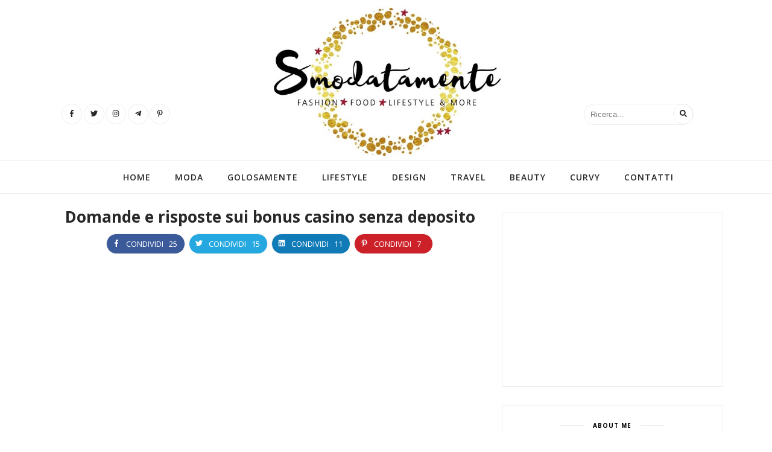

--- FILE ---
content_type: text/html; charset=UTF-8
request_url: https://www.smodatamente.it/domande-e-risposte-sui-bonus-casino-senza-deposito/
body_size: 87169
content:
<!DOCTYPE html>
<html lang="it-IT" prefix="og: http://ogp.me/ns# fb: http://ogp.me/ns/fb#">
<head>
	<meta charset="UTF-8" />
	<meta name="viewport" content="width=device-width,initial-scale=1">
	<meta http-equiv="X-UA-Compatible" content="chrome=1">
	<title>Domande e risposte sui bonus casino senza deposito | Smodatamente</title>
	<link rel="profile" href="http://gmpg.org/xfn/11">
	<link rel="pingback" href="https://www.smodatamente.it/xmlrpc.php" />

    <!--
    Smodatamente v1.3.5

    Developer:  Patryk Rzucidło (PTKDev)
    E-mail:     support@ptkdev.io
    Twitter:    @ptkdev
    Phone:      +39 328 1759093
    Portfolio:  https://ptk.dev
    Bug report: https://github.com/ptkdev/smodatamente-theme-support/issues
    -->

	<!-- DNS CACHE -->
    <link rel="dns-prefetch" href="//www.google-analytics.com"/>
    <link rel="dns-prefetch" href="//www.googletagmanager.com"/>
    <link rel="dns-prefetch" href="//fonts.googleapis.com"/>

	<!-- Smodatamente -->
	<meta name="author" content="Smodatamente" />
	<meta name="author-mail" content="info@smodatamente.it" />
	<meta name="revisit-after" content="1 days" />
	<meta name="rating" content="general" />
	<meta name="language" content="it" />
	<meta name="hostname" content="smodatamente.it">
	<link rel="alternate" hreflang="it" href="https://www.smodatamente.it/domande-e-risposte-sui-bonus-casino-senza-deposito/" />
	<link rel="canonical" href="https://www.smodatamente.it/domande-e-risposte-sui-bonus-casino-senza-deposito/"/>
	
	<!-- PWA -->
	<link rel="manifest" href="https://www.smodatamente.it/wp-content/themes/smodatamente/manifest.webmanifest">

	<!--Google Plus i miss you...-->
    <!-- <link rel="me" type="text/html" href="http://google.com/profiles/SmodatamenteRedazione" />
    <link rel="publisher" href="https://plus.google.com/+SmodatamenteRedazione" /> -->

    <!--Google Webmaster-->
    <meta name="google-site-verification" content="_sHBciltNDnYEWiaDEUKBUfmspQ-mZkBuEX0MZ4VFV0" />
    <meta name="google-analytics" content="">

    <!--Android-->
    <meta name="theme-color" content="#c7a340">
	
	<!--Facebook-->
	<meta content="2287975371490291" property="fb:app_id" />
	<meta content="it_IT" property="og:locale" />
	<meta content="website" property="og:type" />
	<meta content="https://www.smodatamente.it/wp-content/uploads/2024/01/mazzi-carte-moda.jpg" property="og:image" />
	<meta content="Smodatamente" property="og:site_name" />
	<meta content="Domande e risposte sui bonus casino senza deposito | Smodatamente" property="og:title" />
	<meta content="https://www.smodatamente.it/domande-e-risposte-sui-bonus-casino-senza-deposito/" property="og:url" />
	<meta content="I bonus senza deposito rappresentano una delle strategie più efficaci adottate dai casinò online per attrarre nuovi giocatori, offrendo loro un'opportunità unica di esplorare la piattaforma e i suoi giochi senza dover effettuare un deposito iniziale.

&nb" property="og:description" />
	<meta property="article:publisher" content="https://www.facebook.com/angelicalosi/" />
	<meta property="article:author" content="https://www.facebook.com/angelicalosi/" />
	<meta property="article:tag" content="" />
	<meta property="article:section" content="Mode" />
	<meta property="article:published_time" content="2024-02-28T21:40:25+01:00" />

	<!--Microsoft-->
	<meta name="msapplication-TileImage" content="https://www.smodatamente.it/wp-content/uploads/2024/01/mazzi-carte-moda.jpg" />
	<meta name="msvalidate.01" content="" />

    <!--Twitter-->
    <meta name="twitter:card" content="summary" />
    <meta name="twitter:site" content="Smodatamente" />
    <meta name="twitter:title" content="Domande e risposte sui bonus casino senza deposito | Smodatamente" />
    <meta name="twitter:description" content="I bonus senza deposito rappresentano una delle strategie più efficaci adottate dai casinò online per attrarre nuovi giocatori, offrendo loro un'opportunità unica di esplorare la piattaforma e i suoi giochi senza dover effettuare un deposito iniziale.

&nb" />
    <meta name="twitter:creator" content="@angylosi" />
    <meta name="twitter:image" content="https://www.smodatamente.it/wp-content/uploads/2024/01/mazzi-carte-moda.jpg" />
    <meta name="p:domain_verify" content="743fac96f0631993a579e24cc8949847" />

    <!--Apple-->
    <meta name="apple-mobile-web-app-title" content="Smodatamente" />
    <meta name="apple-mobile-web-app-capable" content="yes" />
    <meta name="apple-touch-fullscreen" content="yes" />
    <link href="https://www.smodatamente.it/wp-content/themes/smodatamente/img/icons/smodatamente_512x512_apple.png" rel="apple-touch-icon" type="image/png" />
    <link href="https://www.smodatamente.it/wp-content/themes/smodatamente/img/icons/smodatamente_512x512_apple.png" rel="apple-touch-startup-image" />

	<!-- Favicon -->
	<link rel="shortcut icon" type="image/x-icon" href="https://www.smodatamente.it/favicon.ico" />
	<link rel="icon" type="image/x-icon" href="https://www.smodatamente.it/favicon.ico" />
	<link rel="icon" type="image/png" href="https://www.smodatamente.it/favicon.png" />

	<!--Fluid-->
	<link rel="fluid-icon" href="https://www.smodatamente.it/wp-content/themes/smodatamente/img/smodatamente_logo.jpg" title="Smodatamente">

	<!-- CSS -->
	<!--[if lt IE 9]>
	<script src="https://www.smodatamente.it/wp-content/themes/smodatamente/js/html5.js" type="text/javascript"></script>
	<![endif]-->

	  	<style>
  		@import url('https://fonts.googleapis.com/css?family=Open+Sans:400,600,700');

	  	body,figure,html{margin:0;padding:0}.search,.social{position:absolute;top:172px}body,html{font-family:'Open Sans',Helvetica,Arial,sans-serif;font-size:16px;font-weight:400;color:#030000;background-color:#FFF;width:100%}iframe,object{max-width:100%!important;width:900px!important;margin:0 auto!important}svg{width:12px;height:12px}img.aligncenter{display:block;margin:0 auto}.smodatamente-logo{height:250px}.social{left:8%}.search{right:10%;display:block}.social_widget{top:172px;left:10%}.search span.smg-label,.search-mobile,.search-mobile span.smg-label,.social span.smg-label,.social-share span.smg-label,.social_widget span.smg-label{display:none}.social-share{clear:both;width:fit-content;margin:0 auto}.search a:hover,.search-mobile a:hover,.social a:hover,.social_widget a:hover{color:#c7a340}.category-desc{text-align:center;padding-left:5%;padding-right:5%}.search a,.search-mobile a,.social a,.social_widget a{font-size:14px;line-height:32px;display:inline-block;width:32px;height:32px;margin-right:2.5px;-webkit-transition:all .2s linear;-moz-transition:all .2s linear;-ms-transition:all .2s linear;-o-transition:all .2s linear;transition:all .2s linear;text-align:center;border:1px solid #eee;border-radius:50%}.menu-border{margin-top:10px;border-top:1px solid #eee;border-bottom:1px solid #eee}.menu{text-align:center}.menu li,.menu ol,.menu ul{list-style:none}.menu ul{display:block;list-style-type:disc}.menu li,.menu li a{display:inline-block}svg.fa-bars{width:20px;height:20px}svg.arrow{width:30px;height:30px;fill-opacity:.7;color:#fff}.menu li{position:relative;padding:0 20px;text-align:-webkit-match-parent}.menu li a{font-size:14px;font-weight:400;font-weight:600;line-height:18px;-webkit-transition:.3s;-moz-transition:.3s;-ms-transition:.3s;-o-transition:.3s;white-space:nowrap;text-decoration:none;letter-spacing:1px;text-transform:uppercase;color:#282828}.ads{margin:0 auto 10px;width:720px}.carousel{min-width:100%}.carousel-container{float:left;position:relative}.carousel-image{opacity:1;display:block;height:auto;transition:.5s ease;backface-visibility:hidden}.carousel-middle{transition:.5s ease;position:absolute;width:80%;top:52%;left:50%;transform:translate(-50%,-50%);-ms-transform:translate(-50%,-50%);text-align:center;opacity:.8}.carousel-container:hover .carousel-image{opacity:.7}.carousel-container:hover .carousel-middle{opacity:1}.carousel-text{background-color:#a40033;color:#fff;font-size:16px;padding:16px 32px}.carousel img{height:300px!important}.slick-next,.slick-prev{width:30px;height:30px;z-index:1000}	  	  	</style>
	<link rel="stylesheet" type="text/css" href="https://www.smodatamente.it/wp-content/themes/smodatamente/css/full.min.css?v=1.3.5" />
  	
	<!-- Wordpress -->
		<meta name='robots' content='index, follow, max-image-preview:large, max-snippet:-1, max-video-preview:-1' />

	<!-- This site is optimized with the Yoast SEO plugin v17.8 - https://yoast.com/wordpress/plugins/seo/ -->
	<meta name="description" content="I bonus senza deposito rappresentano una delle strategie più efficaci adottate dai casinò online per attrarre nuovi giocatori, offrendo loro" />
	<link rel="canonical" href="https://www.smodatamente.it/domande-e-risposte-sui-bonus-casino-senza-deposito/" />
	<meta name="twitter:label1" content="Scritto da" />
	<meta name="twitter:data1" content="Angelica Losi" />
	<meta name="twitter:label2" content="Tempo di lettura stimato" />
	<meta name="twitter:data2" content="5 minuti" />
	<script type="application/ld+json" class="yoast-schema-graph">{"@context":"https://schema.org","@graph":[{"@type":"WebSite","@id":"https://www.smodatamente.it/#website","url":"https://www.smodatamente.it/","name":"Smodatamente","description":"Smodatamente online dal 2012 \u00e8 un punto di riferimento per la moda, il food con la rubrica Golosamente e la nuova interessante rubrica Lifestyle.","potentialAction":[{"@type":"SearchAction","target":{"@type":"EntryPoint","urlTemplate":"https://www.smodatamente.it/?s={search_term_string}"},"query-input":"required name=search_term_string"}],"inLanguage":"it-IT"},{"@type":"ImageObject","@id":"https://www.smodatamente.it/domande-e-risposte-sui-bonus-casino-senza-deposito/#primaryimage","inLanguage":"it-IT","url":"https://www.smodatamente.it/wp-content/uploads/2024/01/mazzi-carte-moda.jpg","contentUrl":"https://www.smodatamente.it/wp-content/uploads/2024/01/mazzi-carte-moda.jpg","width":1200,"height":674},{"@type":"WebPage","@id":"https://www.smodatamente.it/domande-e-risposte-sui-bonus-casino-senza-deposito/#webpage","url":"https://www.smodatamente.it/domande-e-risposte-sui-bonus-casino-senza-deposito/","name":"Domande e risposte sui bonus casino senza deposito","isPartOf":{"@id":"https://www.smodatamente.it/#website"},"primaryImageOfPage":{"@id":"https://www.smodatamente.it/domande-e-risposte-sui-bonus-casino-senza-deposito/#primaryimage"},"datePublished":"2024-02-28T20:40:25+00:00","dateModified":"2024-02-29T11:11:28+00:00","author":{"@id":"https://www.smodatamente.it/#/schema/person/b53930f9b6864f4d8a16868f0a35170e"},"description":"I bonus senza deposito rappresentano una delle strategie pi\u00f9 efficaci adottate dai casin\u00f2 online per attrarre nuovi giocatori, offrendo loro","breadcrumb":{"@id":"https://www.smodatamente.it/domande-e-risposte-sui-bonus-casino-senza-deposito/#breadcrumb"},"inLanguage":"it-IT","potentialAction":[{"@type":"ReadAction","target":["https://www.smodatamente.it/domande-e-risposte-sui-bonus-casino-senza-deposito/"]}]},{"@type":"BreadcrumbList","@id":"https://www.smodatamente.it/domande-e-risposte-sui-bonus-casino-senza-deposito/#breadcrumb","itemListElement":[{"@type":"ListItem","position":1,"name":"Home","item":"https://www.smodatamente.it/"},{"@type":"ListItem","position":2,"name":"Domande e risposte sui bonus casino senza deposito"}]},{"@type":"Person","@id":"https://www.smodatamente.it/#/schema/person/b53930f9b6864f4d8a16868f0a35170e","name":"Angelica Losi","image":{"@type":"ImageObject","@id":"https://www.smodatamente.it/#personlogo","inLanguage":"it-IT","url":"https://secure.gravatar.com/avatar/822f63bb990dec42747c899df096207a?s=96&r=g","contentUrl":"https://secure.gravatar.com/avatar/822f63bb990dec42747c899df096207a?s=96&r=g","caption":"Angelica Losi"},"description":"Ho pi\u00f9 libri che scarpe. C\u2019\u00e8 chi mi definisce curvy. Non esco mai senza un rossetto sulle labbra. Il mio ufficio \u00e8 sommerso di post it colorati. Vedo la moda come una forma d'arte.","sameAs":["https://www.smodatamente.it","https://www.instagram.com/angylosi/","https://twitter.com/smodatamente"],"url":"https://www.smodatamente.it/author/angelica-losi/"}]}</script>
	<!-- / Yoast SEO plugin. -->


<link rel="alternate" type="application/rss+xml" title="Smodatamente &raquo; Feed" href="https://www.smodatamente.it/feed/" />
<link rel="alternate" type="application/rss+xml" title="Smodatamente &raquo; Feed dei commenti" href="https://www.smodatamente.it/comments/feed/" />
<link rel="alternate" type="application/rss+xml" title="Smodatamente &raquo; Domande e risposte sui bonus casino senza deposito Feed dei commenti" href="https://www.smodatamente.it/domande-e-risposte-sui-bonus-casino-senza-deposito/feed/" />
<script type="text/javascript">
window._wpemojiSettings = {"baseUrl":"https:\/\/s.w.org\/images\/core\/emoji\/14.0.0\/72x72\/","ext":".png","svgUrl":"https:\/\/s.w.org\/images\/core\/emoji\/14.0.0\/svg\/","svgExt":".svg","source":{"concatemoji":"https:\/\/www.smodatamente.it\/wp-includes\/js\/wp-emoji-release.min.js?ver=6.1.9"}};
/*! This file is auto-generated */
!function(e,a,t){var n,r,o,i=a.createElement("canvas"),p=i.getContext&&i.getContext("2d");function s(e,t){var a=String.fromCharCode,e=(p.clearRect(0,0,i.width,i.height),p.fillText(a.apply(this,e),0,0),i.toDataURL());return p.clearRect(0,0,i.width,i.height),p.fillText(a.apply(this,t),0,0),e===i.toDataURL()}function c(e){var t=a.createElement("script");t.src=e,t.defer=t.type="text/javascript",a.getElementsByTagName("head")[0].appendChild(t)}for(o=Array("flag","emoji"),t.supports={everything:!0,everythingExceptFlag:!0},r=0;r<o.length;r++)t.supports[o[r]]=function(e){if(p&&p.fillText)switch(p.textBaseline="top",p.font="600 32px Arial",e){case"flag":return s([127987,65039,8205,9895,65039],[127987,65039,8203,9895,65039])?!1:!s([55356,56826,55356,56819],[55356,56826,8203,55356,56819])&&!s([55356,57332,56128,56423,56128,56418,56128,56421,56128,56430,56128,56423,56128,56447],[55356,57332,8203,56128,56423,8203,56128,56418,8203,56128,56421,8203,56128,56430,8203,56128,56423,8203,56128,56447]);case"emoji":return!s([129777,127995,8205,129778,127999],[129777,127995,8203,129778,127999])}return!1}(o[r]),t.supports.everything=t.supports.everything&&t.supports[o[r]],"flag"!==o[r]&&(t.supports.everythingExceptFlag=t.supports.everythingExceptFlag&&t.supports[o[r]]);t.supports.everythingExceptFlag=t.supports.everythingExceptFlag&&!t.supports.flag,t.DOMReady=!1,t.readyCallback=function(){t.DOMReady=!0},t.supports.everything||(n=function(){t.readyCallback()},a.addEventListener?(a.addEventListener("DOMContentLoaded",n,!1),e.addEventListener("load",n,!1)):(e.attachEvent("onload",n),a.attachEvent("onreadystatechange",function(){"complete"===a.readyState&&t.readyCallback()})),(e=t.source||{}).concatemoji?c(e.concatemoji):e.wpemoji&&e.twemoji&&(c(e.twemoji),c(e.wpemoji)))}(window,document,window._wpemojiSettings);
</script>
<style type="text/css">
img.wp-smiley,
img.emoji {
	display: inline !important;
	border: none !important;
	box-shadow: none !important;
	height: 1em !important;
	width: 1em !important;
	margin: 0 0.07em !important;
	vertical-align: -0.1em !important;
	background: none !important;
	padding: 0 !important;
}
</style>
	<link rel='stylesheet' id='classic-theme-styles-css' href='https://www.smodatamente.it/wp-includes/css/classic-themes.min.css?ver=1' type='text/css' media='all' />
<style id='global-styles-inline-css' type='text/css'>
body{--wp--preset--color--black: #000000;--wp--preset--color--cyan-bluish-gray: #abb8c3;--wp--preset--color--white: #ffffff;--wp--preset--color--pale-pink: #f78da7;--wp--preset--color--vivid-red: #cf2e2e;--wp--preset--color--luminous-vivid-orange: #ff6900;--wp--preset--color--luminous-vivid-amber: #fcb900;--wp--preset--color--light-green-cyan: #7bdcb5;--wp--preset--color--vivid-green-cyan: #00d084;--wp--preset--color--pale-cyan-blue: #8ed1fc;--wp--preset--color--vivid-cyan-blue: #0693e3;--wp--preset--color--vivid-purple: #9b51e0;--wp--preset--gradient--vivid-cyan-blue-to-vivid-purple: linear-gradient(135deg,rgba(6,147,227,1) 0%,rgb(155,81,224) 100%);--wp--preset--gradient--light-green-cyan-to-vivid-green-cyan: linear-gradient(135deg,rgb(122,220,180) 0%,rgb(0,208,130) 100%);--wp--preset--gradient--luminous-vivid-amber-to-luminous-vivid-orange: linear-gradient(135deg,rgba(252,185,0,1) 0%,rgba(255,105,0,1) 100%);--wp--preset--gradient--luminous-vivid-orange-to-vivid-red: linear-gradient(135deg,rgba(255,105,0,1) 0%,rgb(207,46,46) 100%);--wp--preset--gradient--very-light-gray-to-cyan-bluish-gray: linear-gradient(135deg,rgb(238,238,238) 0%,rgb(169,184,195) 100%);--wp--preset--gradient--cool-to-warm-spectrum: linear-gradient(135deg,rgb(74,234,220) 0%,rgb(151,120,209) 20%,rgb(207,42,186) 40%,rgb(238,44,130) 60%,rgb(251,105,98) 80%,rgb(254,248,76) 100%);--wp--preset--gradient--blush-light-purple: linear-gradient(135deg,rgb(255,206,236) 0%,rgb(152,150,240) 100%);--wp--preset--gradient--blush-bordeaux: linear-gradient(135deg,rgb(254,205,165) 0%,rgb(254,45,45) 50%,rgb(107,0,62) 100%);--wp--preset--gradient--luminous-dusk: linear-gradient(135deg,rgb(255,203,112) 0%,rgb(199,81,192) 50%,rgb(65,88,208) 100%);--wp--preset--gradient--pale-ocean: linear-gradient(135deg,rgb(255,245,203) 0%,rgb(182,227,212) 50%,rgb(51,167,181) 100%);--wp--preset--gradient--electric-grass: linear-gradient(135deg,rgb(202,248,128) 0%,rgb(113,206,126) 100%);--wp--preset--gradient--midnight: linear-gradient(135deg,rgb(2,3,129) 0%,rgb(40,116,252) 100%);--wp--preset--duotone--dark-grayscale: url('#wp-duotone-dark-grayscale');--wp--preset--duotone--grayscale: url('#wp-duotone-grayscale');--wp--preset--duotone--purple-yellow: url('#wp-duotone-purple-yellow');--wp--preset--duotone--blue-red: url('#wp-duotone-blue-red');--wp--preset--duotone--midnight: url('#wp-duotone-midnight');--wp--preset--duotone--magenta-yellow: url('#wp-duotone-magenta-yellow');--wp--preset--duotone--purple-green: url('#wp-duotone-purple-green');--wp--preset--duotone--blue-orange: url('#wp-duotone-blue-orange');--wp--preset--font-size--small: 13px;--wp--preset--font-size--medium: 20px;--wp--preset--font-size--large: 36px;--wp--preset--font-size--x-large: 42px;--wp--preset--spacing--20: 0.44rem;--wp--preset--spacing--30: 0.67rem;--wp--preset--spacing--40: 1rem;--wp--preset--spacing--50: 1.5rem;--wp--preset--spacing--60: 2.25rem;--wp--preset--spacing--70: 3.38rem;--wp--preset--spacing--80: 5.06rem;}:where(.is-layout-flex){gap: 0.5em;}body .is-layout-flow > .alignleft{float: left;margin-inline-start: 0;margin-inline-end: 2em;}body .is-layout-flow > .alignright{float: right;margin-inline-start: 2em;margin-inline-end: 0;}body .is-layout-flow > .aligncenter{margin-left: auto !important;margin-right: auto !important;}body .is-layout-constrained > .alignleft{float: left;margin-inline-start: 0;margin-inline-end: 2em;}body .is-layout-constrained > .alignright{float: right;margin-inline-start: 2em;margin-inline-end: 0;}body .is-layout-constrained > .aligncenter{margin-left: auto !important;margin-right: auto !important;}body .is-layout-constrained > :where(:not(.alignleft):not(.alignright):not(.alignfull)){max-width: var(--wp--style--global--content-size);margin-left: auto !important;margin-right: auto !important;}body .is-layout-constrained > .alignwide{max-width: var(--wp--style--global--wide-size);}body .is-layout-flex{display: flex;}body .is-layout-flex{flex-wrap: wrap;align-items: center;}body .is-layout-flex > *{margin: 0;}:where(.wp-block-columns.is-layout-flex){gap: 2em;}.has-black-color{color: var(--wp--preset--color--black) !important;}.has-cyan-bluish-gray-color{color: var(--wp--preset--color--cyan-bluish-gray) !important;}.has-white-color{color: var(--wp--preset--color--white) !important;}.has-pale-pink-color{color: var(--wp--preset--color--pale-pink) !important;}.has-vivid-red-color{color: var(--wp--preset--color--vivid-red) !important;}.has-luminous-vivid-orange-color{color: var(--wp--preset--color--luminous-vivid-orange) !important;}.has-luminous-vivid-amber-color{color: var(--wp--preset--color--luminous-vivid-amber) !important;}.has-light-green-cyan-color{color: var(--wp--preset--color--light-green-cyan) !important;}.has-vivid-green-cyan-color{color: var(--wp--preset--color--vivid-green-cyan) !important;}.has-pale-cyan-blue-color{color: var(--wp--preset--color--pale-cyan-blue) !important;}.has-vivid-cyan-blue-color{color: var(--wp--preset--color--vivid-cyan-blue) !important;}.has-vivid-purple-color{color: var(--wp--preset--color--vivid-purple) !important;}.has-black-background-color{background-color: var(--wp--preset--color--black) !important;}.has-cyan-bluish-gray-background-color{background-color: var(--wp--preset--color--cyan-bluish-gray) !important;}.has-white-background-color{background-color: var(--wp--preset--color--white) !important;}.has-pale-pink-background-color{background-color: var(--wp--preset--color--pale-pink) !important;}.has-vivid-red-background-color{background-color: var(--wp--preset--color--vivid-red) !important;}.has-luminous-vivid-orange-background-color{background-color: var(--wp--preset--color--luminous-vivid-orange) !important;}.has-luminous-vivid-amber-background-color{background-color: var(--wp--preset--color--luminous-vivid-amber) !important;}.has-light-green-cyan-background-color{background-color: var(--wp--preset--color--light-green-cyan) !important;}.has-vivid-green-cyan-background-color{background-color: var(--wp--preset--color--vivid-green-cyan) !important;}.has-pale-cyan-blue-background-color{background-color: var(--wp--preset--color--pale-cyan-blue) !important;}.has-vivid-cyan-blue-background-color{background-color: var(--wp--preset--color--vivid-cyan-blue) !important;}.has-vivid-purple-background-color{background-color: var(--wp--preset--color--vivid-purple) !important;}.has-black-border-color{border-color: var(--wp--preset--color--black) !important;}.has-cyan-bluish-gray-border-color{border-color: var(--wp--preset--color--cyan-bluish-gray) !important;}.has-white-border-color{border-color: var(--wp--preset--color--white) !important;}.has-pale-pink-border-color{border-color: var(--wp--preset--color--pale-pink) !important;}.has-vivid-red-border-color{border-color: var(--wp--preset--color--vivid-red) !important;}.has-luminous-vivid-orange-border-color{border-color: var(--wp--preset--color--luminous-vivid-orange) !important;}.has-luminous-vivid-amber-border-color{border-color: var(--wp--preset--color--luminous-vivid-amber) !important;}.has-light-green-cyan-border-color{border-color: var(--wp--preset--color--light-green-cyan) !important;}.has-vivid-green-cyan-border-color{border-color: var(--wp--preset--color--vivid-green-cyan) !important;}.has-pale-cyan-blue-border-color{border-color: var(--wp--preset--color--pale-cyan-blue) !important;}.has-vivid-cyan-blue-border-color{border-color: var(--wp--preset--color--vivid-cyan-blue) !important;}.has-vivid-purple-border-color{border-color: var(--wp--preset--color--vivid-purple) !important;}.has-vivid-cyan-blue-to-vivid-purple-gradient-background{background: var(--wp--preset--gradient--vivid-cyan-blue-to-vivid-purple) !important;}.has-light-green-cyan-to-vivid-green-cyan-gradient-background{background: var(--wp--preset--gradient--light-green-cyan-to-vivid-green-cyan) !important;}.has-luminous-vivid-amber-to-luminous-vivid-orange-gradient-background{background: var(--wp--preset--gradient--luminous-vivid-amber-to-luminous-vivid-orange) !important;}.has-luminous-vivid-orange-to-vivid-red-gradient-background{background: var(--wp--preset--gradient--luminous-vivid-orange-to-vivid-red) !important;}.has-very-light-gray-to-cyan-bluish-gray-gradient-background{background: var(--wp--preset--gradient--very-light-gray-to-cyan-bluish-gray) !important;}.has-cool-to-warm-spectrum-gradient-background{background: var(--wp--preset--gradient--cool-to-warm-spectrum) !important;}.has-blush-light-purple-gradient-background{background: var(--wp--preset--gradient--blush-light-purple) !important;}.has-blush-bordeaux-gradient-background{background: var(--wp--preset--gradient--blush-bordeaux) !important;}.has-luminous-dusk-gradient-background{background: var(--wp--preset--gradient--luminous-dusk) !important;}.has-pale-ocean-gradient-background{background: var(--wp--preset--gradient--pale-ocean) !important;}.has-electric-grass-gradient-background{background: var(--wp--preset--gradient--electric-grass) !important;}.has-midnight-gradient-background{background: var(--wp--preset--gradient--midnight) !important;}.has-small-font-size{font-size: var(--wp--preset--font-size--small) !important;}.has-medium-font-size{font-size: var(--wp--preset--font-size--medium) !important;}.has-large-font-size{font-size: var(--wp--preset--font-size--large) !important;}.has-x-large-font-size{font-size: var(--wp--preset--font-size--x-large) !important;}
.wp-block-navigation a:where(:not(.wp-element-button)){color: inherit;}
:where(.wp-block-columns.is-layout-flex){gap: 2em;}
.wp-block-pullquote{font-size: 1.5em;line-height: 1.6;}
</style>
<link rel='stylesheet' id='responsive-lightbox-swipebox-css' href='https://www.smodatamente.it/wp-content/plugins/responsive-lightbox/assets/swipebox/css/swipebox.min.css?ver=2.0.5b' type='text/css' media='all' />
<script type='text/javascript' src='https://www.smodatamente.it/wp-content/themes/smodatamente/js/jquery.min.js?ver=2.1.0' id='jquery-js'></script>
<script type='text/javascript' src='https://www.smodatamente.it/wp-content/plugins/responsive-lightbox/assets/swipebox/js/jquery.swipebox.min.js?ver=2.0.5b' id='responsive-lightbox-swipebox-js'></script>
<script type='text/javascript' src='https://www.smodatamente.it/wp-content/plugins/responsive-lightbox/assets/infinitescroll/infinite-scroll.pkgd.min.js?ver=6.1.9' id='responsive-lightbox-infinite-scroll-js'></script>
<script type='text/javascript' id='responsive-lightbox-js-extra'>
/* <![CDATA[ */
var rlArgs = {"script":"swipebox","selector":"lightbox","customEvents":"","activeGalleries":"1","animation":"1","hideCloseButtonOnMobile":"0","removeBarsOnMobile":"0","hideBars":"0","hideBarsDelay":"5000","videoMaxWidth":"1080","useSVG":"1","loopAtEnd":"0","woocommerce_gallery":"0","ajaxurl":"https:\/\/www.smodatamente.it\/wp-admin\/admin-ajax.php","nonce":"d42a229ce8"};
/* ]]> */
</script>
<script type='text/javascript' src='https://www.smodatamente.it/wp-content/plugins/responsive-lightbox/js/front.js?ver=2.0.5b' id='responsive-lightbox-js'></script>
<link rel="https://api.w.org/" href="https://www.smodatamente.it/wp-json/" /><link rel="alternate" type="application/json" href="https://www.smodatamente.it/wp-json/wp/v2/posts/104013" /><link rel="EditURI" type="application/rsd+xml" title="RSD" href="https://www.smodatamente.it/xmlrpc.php?rsd" />
<link rel="wlwmanifest" type="application/wlwmanifest+xml" href="https://www.smodatamente.it/wp-includes/wlwmanifest.xml" />
<meta name="generator" content="WordPress 6.1.9" />
<link rel='shortlink' href='https://www.smodatamente.it/?p=104013' />
<link rel="alternate" type="application/json+oembed" href="https://www.smodatamente.it/wp-json/oembed/1.0/embed?url=https%3A%2F%2Fwww.smodatamente.it%2Fdomande-e-risposte-sui-bonus-casino-senza-deposito%2F" />
<link rel="alternate" type="text/xml+oembed" href="https://www.smodatamente.it/wp-json/oembed/1.0/embed?url=https%3A%2F%2Fwww.smodatamente.it%2Fdomande-e-risposte-sui-bonus-casino-senza-deposito%2F&#038;format=xml" />
</head>


<body class="smodatamente" itemscope itemtype="http://schema.org/WebPage">
<script src="//pagead2.googlesyndication.com/pagead/js/adsbygoogle.js"></script>
<script>(adsbygoogle = window.adsbygoogle || []).requestNonPersonalizedAds=1;</script>

<div class="container_centered">
	<div id="logo" class="logo">
		<a href="/"><img class="smodatamente-logo" loading="lazy" alt="Smodatamente" src="https://www.smodatamente.it/wp-content/themes/smodatamente/img/smodatamente_logo.jpg" /></a>
	</div>
	<div id="search" class="search">
		<form role="search" method="get" id="searchform" class="searchform" action="/">
			<input placeholder="Ricerca..." type="text" value="" name="s" id="s">
			<a href="#search" onclick="parentNode.submit();"><svg width="12px" height="12px"class="svg-inline--fa fa-search fa-w-16" aria-hidden="true" data-prefix="fa" data-icon="search" role="img" xmlns="http://www.w3.org/2000/svg" viewBox="0 0 512 512" data-fa-i2svg=""><path fill="currentColor" d="M505 442.7L405.3 343c-4.5-4.5-10.6-7-17-7H372c27.6-35.3 44-79.7 44-128C416 93.1 322.9 0 208 0S0 93.1 0 208s93.1 208 208 208c48.3 0 92.7-16.4 128-44v16.3c0 6.4 2.5 12.5 7 17l99.7 99.7c9.4 9.4 24.6 9.4 33.9 0l28.3-28.3c9.4-9.4 9.4-24.6.1-34zM208 336c-70.7 0-128-57.2-128-128 0-70.7 57.2-128 128-128 70.7 0 128 57.2 128 128 0 70.7-57.2 128-128 128z"></path></svg><span class="smg-label">search</span></a>
		</form>
	</div>
	<div id="social" class="social">
		<a rel="nofollow external noopener noreferrer" href="https://www.facebook.com/smodatamente/" target="_blank"><svg class="svg-inline--fa fa-facebook-f fa-w-9" aria-hidden="true" data-prefix="fab" data-icon="facebook-f" role="img" xmlns="http://www.w3.org/2000/svg" viewBox="0 0 264 512" data-fa-i2svg=""><path fill="currentColor" d="M76.7 512V283H0v-91h76.7v-71.7C76.7 42.4 124.3 0 193.8 0c33.3 0 61.9 2.5 70.2 3.6V85h-48.2c-37.8 0-45.1 18-45.1 44.3V192H256l-11.7 91h-73.6v229"></path></svg><span class="smg-label">facebook</span></a><a rel="nofollow external noopener noreferrer" href="https://twitter.com/smodatamente/" target="_blank"><svg class="svg-inline--fa fa-twitter fa-w-16" aria-hidden="true" data-prefix="fab" data-icon="twitter" role="img" xmlns="http://www.w3.org/2000/svg" viewBox="0 0 512 512" data-fa-i2svg=""><path fill="currentColor" d="M459.37 151.716c.325 4.548.325 9.097.325 13.645 0 138.72-105.583 298.558-298.558 298.558-59.452 0-114.68-17.219-161.137-47.106 8.447.974 16.568 1.299 25.34 1.299 49.055 0 94.213-16.568 130.274-44.832-46.132-.975-84.792-31.188-98.112-72.772 6.498.974 12.995 1.624 19.818 1.624 9.421 0 18.843-1.3 27.614-3.573-48.081-9.747-84.143-51.98-84.143-102.985v-1.299c13.969 7.797 30.214 12.67 47.431 13.319-28.264-18.843-46.781-51.005-46.781-87.391 0-19.492 5.197-37.36 14.294-52.954 51.655 63.675 129.3 105.258 216.365 109.807-1.624-7.797-2.599-15.918-2.599-24.04 0-57.828 46.782-104.934 104.934-104.934 30.213 0 57.502 12.67 76.67 33.137 23.715-4.548 46.456-13.32 66.599-25.34-7.798 24.366-24.366 44.833-46.132 57.827 21.117-2.273 41.584-8.122 60.426-16.243-14.292 20.791-32.161 39.308-52.628 54.253z"></path></svg><span class="smg-label">twitter</span></a><a rel="nofollow external noopener noreferrer" href="https://www.instagram.com/angylosi/" target="_blank"><svg class="svg-inline--fa fa-instagram fa-w-14" aria-hidden="true" data-prefix="fab" data-icon="instagram" role="img" xmlns="http://www.w3.org/2000/svg" viewBox="0 0 448 512" data-fa-i2svg=""><path fill="currentColor" d="M224.1 141c-63.6 0-114.9 51.3-114.9 114.9s51.3 114.9 114.9 114.9S339 319.5 339 255.9 287.7 141 224.1 141zm0 189.6c-41.1 0-74.7-33.5-74.7-74.7s33.5-74.7 74.7-74.7 74.7 33.5 74.7 74.7-33.6 74.7-74.7 74.7zm146.4-194.3c0 14.9-12 26.8-26.8 26.8-14.9 0-26.8-12-26.8-26.8s12-26.8 26.8-26.8 26.8 12 26.8 26.8zm76.1 27.2c-1.7-35.9-9.9-67.7-36.2-93.9-26.2-26.2-58-34.4-93.9-36.2-37-2.1-147.9-2.1-184.9 0-35.8 1.7-67.6 9.9-93.9 36.1s-34.4 58-36.2 93.9c-2.1 37-2.1 147.9 0 184.9 1.7 35.9 9.9 67.7 36.2 93.9s58 34.4 93.9 36.2c37 2.1 147.9 2.1 184.9 0 35.9-1.7 67.7-9.9 93.9-36.2 26.2-26.2 34.4-58 36.2-93.9 2.1-37 2.1-147.8 0-184.8zM398.8 388c-7.8 19.6-22.9 34.7-42.6 42.6-29.5 11.7-99.5 9-132.1 9s-102.7 2.6-132.1-9c-19.6-7.8-34.7-22.9-42.6-42.6-11.7-29.5-9-99.5-9-132.1s-2.6-102.7 9-132.1c7.8-19.6 22.9-34.7 42.6-42.6 29.5-11.7 99.5-9 132.1-9s102.7-2.6 132.1 9c19.6 7.8 34.7 22.9 42.6 42.6 11.7 29.5 9 99.5 9 132.1s2.7 102.7-9 132.1z"></path></svg><span class="smg-label">instagram</span></a><a rel="nofollow external noopener noreferrer" href="https://t.me/smodatamentebot" target="_blank"><svg class="svg-inline--fa fa-telegram-plane fa-w-14" aria-hidden="true" data-prefix="fab" data-icon="telegram-plane" role="img" xmlns="http://www.w3.org/2000/svg" viewBox="0 0 448 512" data-fa-i2svg=""><path fill="currentColor" d="M446.7 98.6l-67.6 318.8c-5.1 22.5-18.4 28.1-37.3 17.5l-103-75.9-49.7 47.8c-5.5 5.5-10.1 10.1-20.7 10.1l7.4-104.9 190.9-172.5c8.3-7.4-1.8-11.5-12.9-4.1L117.8 284 16.2 252.2c-22.1-6.9-22.5-22.1 4.6-32.7L418.2 66.4c18.4-6.9 34.5 4.1 28.5 32.2z"></path></svg><span class="smg-label">telegram-plane</span></a><a rel="nofollow external noopener noreferrer" href="https://www.pinterest.com/angylosi/" target="_blank"><svg class="svg-inline--fa fa-pinterest-p fa-w-12" aria-hidden="true" data-prefix="fab" data-icon="pinterest-p" role="img" xmlns="http://www.w3.org/2000/svg" viewBox="0 0 384 512" data-fa-i2svg=""><path fill="currentColor" d="M204 6.5C101.4 6.5 0 74.9 0 185.6 0 256 39.6 296 63.6 296c9.9 0 15.6-27.6 15.6-35.4 0-9.3-23.7-29.1-23.7-67.8 0-80.4 61.2-137.4 140.4-137.4 68.1 0 118.5 38.7 118.5 109.8 0 53.1-21.3 152.7-90.3 152.7-24.9 0-46.2-18-46.2-43.8 0-37.8 26.4-74.4 26.4-113.4 0-66.2-93.9-54.2-93.9 25.8 0 16.8 2.1 35.4 9.6 50.7-13.8 59.4-42 147.9-42 209.1 0 18.9 2.7 37.5 4.5 56.4 3.4 3.8 1.7 3.4 6.9 1.5 50.4-69 48.6-82.5 71.4-172.8 12.3 23.4 44.1 36 69.3 36 106.2 0 153.9-103.5 153.9-196.8C384 71.3 298.2 6.5 204 6.5z"></path></svg><span class="smg-label">pinterest</span></a><a title='Install App' alt='Install App' href='javascript: void(0);' id='sw-install' style='display: none;'><svg aria-hidden="true" focusable="false" data-prefix="fas" data-icon="home" role="img" xmlns="http://www.w3.org/2000/svg" viewBox="0 0 576 512" class="svg-inline--fa fa-home fa-w-18"><path fill="currentColor" d="M280.37 148.26L96 300.11V464a16 16 0 0 0 16 16l112.06-.29a16 16 0 0 0 15.92-16V368a16 16 0 0 1 16-16h64a16 16 0 0 1 16 16v95.64a16 16 0 0 0 16 16.05L464 480a16 16 0 0 0 16-16V300L295.67 148.26a12.19 12.19 0 0 0-15.3 0zM571.6 251.47L488 182.56V44.05a12 12 0 0 0-12-12h-56a12 12 0 0 0-12 12v72.61L318.47 43a48 48 0 0 0-61 0L4.34 251.47a12 12 0 0 0-1.6 16.9l25.5 31A12 12 0 0 0 45.15 301l235.22-193.74a12.19 12.19 0 0 1 15.3 0L530.9 301a12 12 0 0 0 16.9-1.6l25.5-31a12 12 0 0 0-1.7-16.93z" class=""></path></svg><span class="smg-label">install app</span></a>	</div>
</div><div id="menu_mobile_burger" class="container_full menu_mobile_burger menu-border hide-desktop">
	<h2 id="toggle-menu" class="menu-text"><svg class="svg-inline--fa fa-bars fa-w-14" aria-hidden="true" data-prefix="fa" data-icon="bars" role="img" xmlns="http://www.w3.org/2000/svg" viewBox="0 0 448 512" data-fa-i2svg=""><path fill="currentColor" d="M16 132h416c8.837 0 16-7.163 16-16V76c0-8.837-7.163-16-16-16H16C7.163 60 0 67.163 0 76v40c0 8.837 7.163 16 16 16zm0 160h416c8.837 0 16-7.163 16-16v-40c0-8.837-7.163-16-16-16H16c-8.837 0-16 7.163-16 16v40c0 8.837 7.163 16 16 16zm0 160h416c8.837 0 16-7.163 16-16v-40c0-8.837-7.163-16-16-16H16c-8.837 0-16 7.163-16 16v40c0 8.837 7.163 16 16 16z"></path></svg> MENU</h2>
</div>
<div id="menu_mobile_trigger" class="container_full menu-border menu-border-mobile menu_mobile">
	<nav itemscope itemtype="http://schema.org/SiteNavigationElement" role="navigation">
		<ul id="menu" class="menu">
			<li><a href="https://www.smodatamente.it/">HOME</a></li><li><a href="https://www.smodatamente.it/abbigliamento/">MODA</a></li><li><a href="https://www.smodatamente.it/ricette/">GOLOSAMENTE</a></li><li><a href="https://www.smodatamente.it/lifestyle/">LIFESTYLE</a></li><li><a href="https://www.smodatamente.it/casa-design/">DESIGN</a></li><li><a href="https://www.smodatamente.it/viaggi/">TRAVEL</a></li><li><a href="https://www.smodatamente.it/beautymake-up/">BEAUTY</a></li><li><a href="https://www.smodatamente.it/curvy-and-plus-size/">CURVY</a></li><li><a href="https://www.smodatamente.it/contatti/">CONTATTI</a></li>		</ul>
	</nav>
</div>

<div class="container_full">

</div><div class="container_full">
	<div id="content" class="content">
						<span itemscope itemtype="http://schema.org/BlogPosting">
			<meta itemprop="headline" content="Domande e risposte sui bonus casino senza deposito">
			<meta itemprop="articleBody" content="I bonus senza deposito rappresentano una delle strategie pi&ugrave; efficaci adottate dai casin&ograve; online per attrarre nuovi giocatori, offrendo loro un&#039;opportunit&agrave; unica di esplorare la piattaforma e i suoi &lt;strong&gt;giochi senza dover effettuare un deposito iniziale.&lt;/strong&gt;

&amp;nbsp;

Questi incentivi si distinguono nettamente dai bonus con deposito, che richiedono invece al giocatore di caricare dei fondi sul proprio conto di gioco prima di poter beneficiare del bonus offerto. Ma &lt;strong&gt;cosa sono esattamente i bonus senza deposito e come funzionano&lt;/strong&gt;? Scopriamolo insieme. &lt;img class=&quot;aligncenter size-large wp-image-103777&quot; src=&quot;https://www.smodatamente.it/wp-content/uploads/2024/01/mazzi-carte-moda-1024x575.jpg&quot; alt=&quot;&quot; width=&quot;1024&quot; height=&quot;575&quot; /&gt;

&lt;span id=&quot;more-104013&quot;&gt;&lt;/span&gt;
&lt;h2&gt;Cosa sono i bonus senza deposito?&lt;/h2&gt;
&lt;strong&gt;I bonus senza deposito sono incentivi&lt;/strong&gt; offerti dai casin&ograve; online ai nuovi iscritti, che permettono di iniziare a giocare senza dover investire denaro proprio.

Questi bonus possono essere assegnati immediatamente dopo la registrazione e la verifica dell&#039;identit&agrave; dell&#039;utente, attraverso la &lt;strong&gt;presentazione di un documento valido.&lt;/strong&gt;

Una volta accreditati, i bonus senza deposito consentono ai giocatori di esplorare l&#039;ampia gamma di giochi disponibili sulla piattaforma, dalle slot machine ai classici giochi da tavolo come blackjack o roulette.
&lt;h2&gt;Come funzionano i bonus senza deposito?&lt;/h2&gt;
Il funzionamento dei bonus senza deposito &egrave; piuttosto semplice e diretto. Al momento della registrazione, il giocatore fornisce i propri dati personali e completa il processo di verifica dell&#039;identit&agrave;. A questo punto, il casin&ograve; accredita sul conto del giocatore il bonus, che pu&ograve; assumere diverse forme:
&lt;ul&gt;
 	&lt;li&gt;&lt;strong&gt;Free Spin:&lt;/strong&gt; si tratta di giri gratuiti utilizzabili su specifiche slot machine o, in alcuni casi, su una selezione di giochi che includono anche la roulette. Il numero di free spin varia in base alla promozione e pu&ograve; andare da una manciata fino a oltre 200 giri gratuiti.&lt;/li&gt;
 	&lt;li&gt;&lt;strong&gt;Fun Money:&lt;/strong&gt; questa tipologia di bonus assegna ai giocatori una somma di denaro bonus che pu&ograve; essere utilizzata per scommettere su vari giochi all&#039;interno del casin&ograve;. Anche se meno comune dei free spin, il fun money offre una maggiore flessibilit&agrave;, consentendo di esplorare una gamma pi&ugrave; ampia di giochi.&lt;/li&gt;
&lt;/ul&gt;
Indipendentemente dalla forma, i &lt;strong&gt;bonus senza deposito sono soggetti a termini e condizioni&lt;/strong&gt; specifiche, tra cui i requisiti di scommessa. Questi ultimi rappresentano il numero di volte che il valore del bonus (o delle vincite ottenute tramite il bonus) deve essere giocato prima di poter prelevare i fondi. I requisiti di scommessa sono cruciali per comprendere il reale valore del bonus, poich&eacute; influenzano direttamente la possibilit&agrave; di convertire il bonus in denaro reale.
&lt;h3&gt;Vantaggi e Strategie&lt;/h3&gt;
I bonus senza deposito offrono numerosi vantaggi, permettendo ai giocatori di familiarizzare con la piattaforma e i suoi giochi senza rischiare denaro reale. Sono anche un&#039;ottima opportunit&agrave; per testare strategie di gioco o esplorare nuovi titoli.

Tuttavia, &egrave; fondamentale leggere attentamente i termini e le condizioni associati a questi bonus, prestando particolare attenzione ai requisiti di scommessa e ai giochi ammessi, per massimizzare le possibilit&agrave; di trarre beneficio da queste offerte.

I bonus senza deposito rappresentano un&#039;opportunit&agrave; eccellente per avvicinarsi al mondo dei casin&ograve; online. Consentono di sperimentare giochi diversi e di valutare l&#039;offerta di una piattaforma senza impegni finanziari, offrendo allo stesso tempo la possibilit&agrave; di realizzare vincite reali, a patto di rispettare le condizioni imposte dal casin&ograve;.
&lt;h2&gt;Alcune domande sui bonus senza deposito&lt;/h2&gt;
Fino ad ora abbiamo visto alcune delle principali caratteristiche dei bonus, ma possiamo trovare altre risposte nell&#039;articolo &lt;a href=&quot;https://casinosulweb.it/blog/guide/domande-e-risposte-sui-bonus-senza-deposito/&quot;&gt;&lt;strong&gt;domande e risposte sui bonus senza deposito&lt;/strong&gt;&lt;/a&gt;.

Continuando nella lettura, invece potrai ricevere una visuale su alcuni dei dubbi che in genere i nuovi giocatori nutrono proprio sul funzionamento del bonus senza alcun deposito obbligatorio.

I bonus senza deposito, infatti, sono diventati una delle offerte pi&ugrave; apprezzate dai giocatori online, ma non tutti sanno come funzionano esattamente.
&lt;h3&gt;Dove si possono trovare i migliori casin&ograve; con bonus senza deposito?&lt;/h3&gt;
&lt;strong&gt;La ricerca dei migliori casin&ograve;&lt;/strong&gt; che offrono bonus senza deposito pu&ograve; sembrare ardua, ma in realt&agrave;, circa il 65% dei casin&ograve; online autorizzati dall&#039;ADM (Agenzia delle Dogane e dei Monopoli) in Italia propone questa tipologia di bonus. Questi possono essere trovati tanto sui siti dei casin&ograve; pi&ugrave; rinomati e affermati quanto su quelli emergenti.

&lt;strong&gt;La disponibilit&agrave; di bonus senza deposito varia:&lt;/strong&gt; alcuni casin&ograve; lo offrono come elemento fisso della propria promozione, altri in occasioni speciali o per periodi limitati. &Egrave; quindi consigliabile tenere d&#039;occhio le offerte dei vari casin&ograve; e consultare siti specializzati e forum per individuare le opportunit&agrave; pi&ugrave; vantaggiose.
&lt;h3&gt;Posso ottenere un bonus senza registrazione?&lt;/h3&gt;
La legislazione italiana &egrave; chiara su questo punto: la registrazione &egrave; un passaggio obbligatorio per accedere ai giochi d&#039;azzardo online, inclusi i bonus senza deposito. Questo requisito serve a garantire la sicurezza e la trasparenza del gioco, verificando l&#039;et&agrave; del giocatore e permettendo &lt;strong&gt;un&#039;identificazione univoca in caso di dispute o problemi&lt;/strong&gt;. La registrazione &egrave; dunque una garanzia non solo per il casin&ograve; ma anche per il giocatore, assicurando un ambiente di gioco sicuro e controllato.
&lt;h3&gt;Con il bonus immediato posso vincere denaro vero?&lt;/h3&gt;
I bonus senza deposito offrono effettivamente la possibilit&agrave; di vincere denaro reale senza investire fondi propri. Tuttavia, &egrave; importante comprendere che questi bonus sono soggetti a termini e condizioni specifici, tra cui i requisiti di scommessa.

Questi requisiti stabiliscono quante volte il valore del bonus o delle vincite ottenute con esso deve essere rigiocato prima di poter prelevare i fondi. Questo meccanismo assicura che il casin&ograve; offra un vantaggio ai &lt;strong&gt;giocatori senza incorrere in perdite significative.&lt;/strong&gt;

&lt;strong&gt;I bonus senza deposito&lt;/strong&gt; rappresentano un&#039;ottima opportunit&agrave; per esplorare i giochi offerti da un casin&ograve; online e per tentare di ottenere vincite reali senza rischio.

Tuttavia, &egrave; fondamentale leggere attentamente i termini e le condizioni associate a queste promozioni, per &lt;strong&gt;comprendere appieno le regole del gioco&lt;/strong&gt; e massimizzare le proprie possibilit&agrave; di successo.

&amp;nbsp;

&amp;nbsp;

&amp;nbsp;">
			<span itemprop="author" itemscope itemtype="https://schema.org/Person">
				<meta itemprop="name" content="Angelica Losi">
			</span>
			<meta itemprop="description" content="I bonus senza deposito rappresentano una delle strategie pi&ugrave; efficaci adottate dai casin&ograve; online per attrarre nuovi giocatori, offrendo loro un&#039;opportunit&agrave; unica di esplorare la piattaforma e i suoi giochi senza dover effettuare un deposito iniziale.

&amp;nb">
			<span itemprop="image" itemscope itemtype="https://schema.org/ImageObject">
				<meta itemprop="url" content="https://www.smodatamente.it/wp-content/uploads/2024/01/mazzi-carte-moda.jpg">
			</span>
			<span itemprop="publisher" itemscope itemtype="https://schema.org/Organization">
				<span itemprop="logo" itemscope itemtype="https://schema.org/ImageObject">
					<meta itemprop="url" content="https://www.smodatamente.it/wp-content/themes/smodatamente/img/smodatamente_logo.jpg">
					<meta itemprop="width" content="800">
					<meta itemprop="height" content="354">
				</span>
				<meta itemprop="name" content="Smodatamente">
			</span>
			<meta itemprop="datePublished" content="2024-02-28">
			<meta itemprop="dateModified" content="2024-02-29">
		</span>
				<div class="post post-entry">
			<article itemscope itemtype="http://schema.org/Article">
				<h1><a class="post-title-link" href="https://www.smodatamente.it/domande-e-risposte-sui-bonus-casino-senza-deposito/">Domande e risposte sui bonus casino senza deposito</a></h1>
								<div id="social-share-top" class="social-share">
					<a class="share-facebook" onclick="social_share('facebook');" target="_blank" href="https://www.facebook.com/sharer/sharer.php?u=https%3A%2F%2Fwww.smodatamente.it%2Fdomande-e-risposte-sui-bonus-casino-senza-deposito%2F"><svg class="svg-inline--fa fa-facebook-f fa-w-9" aria-hidden="true" data-prefix="fab" data-icon="facebook-f" role="img" xmlns="http://www.w3.org/2000/svg" viewBox="0 0 264 512" data-fa-i2svg=""><path fill="currentColor" d="M76.7 512V283H0v-91h76.7v-71.7C76.7 42.4 124.3 0 193.8 0c33.3 0 61.9 2.5 70.2 3.6V85h-48.2c-37.8 0-45.1 18-45.1 44.3V192H256l-11.7 91h-73.6v229"></path></svg><span class="share-counter">CONDIVIDI &nbsp;&nbsp;<span class="facebook-counter">25</span></span><span class="smg-label">facebook share</span></a>

					<a class="share-twitter"  onclick="social_share('twitter');" target="_blank" href="https://twitter.com/share?url=https%3A%2F%2Fwww.smodatamente.it%2Fdomande-e-risposte-sui-bonus-casino-senza-deposito%2F&text=Domande+e+risposte+sui+bonus+casino+senza+deposito&via=angylosi"><svg class="svg-inline--fa fa-twitter fa-w-16" aria-hidden="true" data-prefix="fab" data-icon="twitter" role="img" xmlns="http://www.w3.org/2000/svg" viewBox="0 0 512 512" data-fa-i2svg=""><path fill="currentColor" d="M459.37 151.716c.325 4.548.325 9.097.325 13.645 0 138.72-105.583 298.558-298.558 298.558-59.452 0-114.68-17.219-161.137-47.106 8.447.974 16.568 1.299 25.34 1.299 49.055 0 94.213-16.568 130.274-44.832-46.132-.975-84.792-31.188-98.112-72.772 6.498.974 12.995 1.624 19.818 1.624 9.421 0 18.843-1.3 27.614-3.573-48.081-9.747-84.143-51.98-84.143-102.985v-1.299c13.969 7.797 30.214 12.67 47.431 13.319-28.264-18.843-46.781-51.005-46.781-87.391 0-19.492 5.197-37.36 14.294-52.954 51.655 63.675 129.3 105.258 216.365 109.807-1.624-7.797-2.599-15.918-2.599-24.04 0-57.828 46.782-104.934 104.934-104.934 30.213 0 57.502 12.67 76.67 33.137 23.715-4.548 46.456-13.32 66.599-25.34-7.798 24.366-24.366 44.833-46.132 57.827 21.117-2.273 41.584-8.122 60.426-16.243-14.292 20.791-32.161 39.308-52.628 54.253z"></path></svg><span class="share-counter">CONDIVIDI &nbsp;&nbsp;<span class="twitter-counter">15</span></span><span class="smg-label">twitter share</span></a>

					<a class="share-linkedin" onclick="social_share('linkedin');" target="_blank" href="https://www.linkedin.com/shareArticle?mini=true&url=https%3A%2F%2Fwww.smodatamente.it%2Fdomande-e-risposte-sui-bonus-casino-senza-deposito%2F&title=Domande+e+risposte+sui+bonus+casino+senza+deposito"><svg class="svg-inline--fa fa-linkedin fa-w-14" aria-hidden="true" data-prefix="fab" data-icon="linkedin" role="img" xmlns="http://www.w3.org/2000/svg" viewBox="0 0 448 512" data-fa-i2svg=""><path fill="currentColor" d="M416 32H31.9C14.3 32 0 46.5 0 64.3v383.4C0 465.5 14.3 480 31.9 480H416c17.6 0 32-14.5 32-32.3V64.3c0-17.8-14.4-32.3-32-32.3zM135.4 416H69V202.2h66.5V416zm-33.2-243c-21.3 0-38.5-17.3-38.5-38.5S80.9 96 102.2 96c21.2 0 38.5 17.3 38.5 38.5 0 21.3-17.2 38.5-38.5 38.5zm282.1 243h-66.4V312c0-24.8-.5-56.7-34.5-56.7-34.6 0-39.9 27-39.9 54.9V416h-66.4V202.2h63.7v29.2h.9c8.9-16.8 30.6-34.5 62.9-34.5 67.2 0 79.7 44.3 79.7 101.9V416z"></path></svg><span class="share-counter">CONDIVIDI &nbsp;&nbsp;<span class="linkedin-counter">11</span></span><span class="smg-label">linkedin</span></a>

					<a class="share-pinterest" onclick="social_share('pinterest');" target="_blank" href="https://pinterest.com/pin/create/button/?url=https%3A%2F%2Fwww.smodatamente.it%2Fdomande-e-risposte-sui-bonus-casino-senza-deposito%2F&media=https%3A%2F%2Fwww.smodatamente.it%2Fwp-content%2Fuploads%2F2024%2F01%2Fmazzi-carte-moda.jpg&description="><svg class="svg-inline--fa fa-pinterest-p fa-w-12" aria-hidden="true" data-prefix="fab" data-icon="pinterest-p" role="img" xmlns="http://www.w3.org/2000/svg" viewBox="0 0 384 512" data-fa-i2svg=""><path fill="currentColor" d="M204 6.5C101.4 6.5 0 74.9 0 185.6 0 256 39.6 296 63.6 296c9.9 0 15.6-27.6 15.6-35.4 0-9.3-23.7-29.1-23.7-67.8 0-80.4 61.2-137.4 140.4-137.4 68.1 0 118.5 38.7 118.5 109.8 0 53.1-21.3 152.7-90.3 152.7-24.9 0-46.2-18-46.2-43.8 0-37.8 26.4-74.4 26.4-113.4 0-66.2-93.9-54.2-93.9 25.8 0 16.8 2.1 35.4 9.6 50.7-13.8 59.4-42 147.9-42 209.1 0 18.9 2.7 37.5 4.5 56.4 3.4 3.8 1.7 3.4 6.9 1.5 50.4-69 48.6-82.5 71.4-172.8 12.3 23.4 44.1 36 69.3 36 106.2 0 153.9-103.5 153.9-196.8C384 71.3 298.2 6.5 204 6.5z"></path></svg><span class="share-counter">CONDIVIDI &nbsp;&nbsp;<span class="pinterest-counter">7</span></span><span class="smg-label">pinterest share</span></a>
									</div>
												<div class="ads_gallery_desktop">
					<script src="//pagead2.googlesyndication.com/pagead/js/adsbygoogle.js"></script><!-- new codice sopra la gallery --><ins class="adsbygoogle" style="display:block" data-ad-client="ca-pub-4100865302286152" data-ad-slot="8648441281" data-ad-format="auto"></ins><script>(adsbygoogle = window.adsbygoogle || []).push({});</script>
				</div>
								<div class="post-entry"><!DOCTYPE html PUBLIC "-//W3C//DTD HTML 4.0 Transitional//EN" "http://www.w3.org/TR/REC-html40/loose.dtd">
<html><body><p>I bonus senza deposito rappresentano una delle strategie pi&ugrave; efficaci adottate dai casin&ograve; online per attrarre nuovi giocatori, offrendo loro un&rsquo;opportunit&agrave; unica di esplorare la piattaforma e i suoi <strong>giochi senza dover effettuare un deposito iniziale.</strong></p>
<p>&nbsp;</p>
<p>Questi incentivi si distinguono nettamente dai bonus con deposito, che richiedono invece al giocatore di caricare dei fondi sul proprio conto di gioco prima di poter beneficiare del bonus offerto. Ma <strong>cosa sono esattamente i bonus senza deposito e come funzionano</strong>? Scopriamolo insieme. <img decoding="async" class="lazy" src="https://www.smodatamente.it/wp-content/themes/smodatamente/img/placeholder.png" alt="" srcset="https://www.smodatamente.it/wp-content/uploads/2024/01/mazzi-carte-moda-1024x575.jpg 1024w, https://www.smodatamente.it/wp-content/uploads/2024/01/mazzi-carte-moda-300x169.jpg 300w, https://www.smodatamente.it/wp-content/uploads/2024/01/mazzi-carte-moda-150x84.jpg 150w, https://www.smodatamente.it/wp-content/uploads/2024/01/mazzi-carte-moda-768x431.jpg 768w, https://www.smodatamente.it/wp-content/uploads/2024/01/mazzi-carte-moda-230x129.jpg 230w, https://www.smodatamente.it/wp-content/uploads/2024/01/mazzi-carte-moda-356x200.jpg 356w, https://www.smodatamente.it/wp-content/uploads/2024/01/mazzi-carte-moda.jpg 1200w" sizes="(max-width: 1024px) 100vw, 1024px" data-src="https://www.smodatamente.it/wp-content/uploads/2024/01/mazzi-carte-moda-1024x575.jpg" loading="lazy"></p>
<p><span id="more-104013"></span></p>
<h2>Cosa sono i bonus senza deposito?</h2>
<p><strong>I bonus senza deposito sono incentivi</strong> offerti dai casin&ograve; online ai nuovi iscritti, che permettono di iniziare a giocare senza dover investire denaro proprio.</p>
<p>Questi bonus possono essere assegnati immediatamente dopo la registrazione e la verifica dell&rsquo;identit&agrave; dell&rsquo;utente, attraverso la <strong>presentazione di un documento valido.</strong></p>
<p>Una volta accreditati, i bonus senza deposito consentono ai giocatori di esplorare l&rsquo;ampia gamma di giochi disponibili sulla piattaforma, dalle slot machine ai classici giochi da tavolo come blackjack o roulette.</p>
<h2>Come funzionano i bonus senza deposito?</h2>
<p>Il funzionamento dei bonus senza deposito &egrave; piuttosto semplice e diretto. Al momento della registrazione, il giocatore fornisce i propri dati personali e completa il processo di verifica dell&rsquo;identit&agrave;. A questo punto, il casin&ograve; accredita sul conto del giocatore il bonus, che pu&ograve; assumere diverse forme:</p>
<ul>
<li><strong>Free Spin:</strong> si tratta di giri gratuiti utilizzabili su specifiche slot machine o, in alcuni casi, su una selezione di giochi che includono anche la roulette. Il numero di free spin varia in base alla promozione e pu&ograve; andare da una manciata fino a oltre 200 giri gratuiti.</li>
<li><strong>Fun Money:</strong> questa tipologia di bonus assegna ai giocatori una somma di denaro bonus che pu&ograve; essere utilizzata per scommettere su vari giochi all&rsquo;interno del casin&ograve;. Anche se meno comune dei free spin, il fun money offre una maggiore flessibilit&agrave;, consentendo di esplorare una gamma pi&ugrave; ampia di giochi.</li>
</ul>
<p>Indipendentemente dalla forma, i <strong>bonus senza deposito sono soggetti a termini e condizioni</strong> specifiche, tra cui i requisiti di scommessa. Questi ultimi rappresentano il numero di volte che il valore del bonus (o delle vincite ottenute tramite il bonus) deve essere giocato prima di poter prelevare i fondi. I requisiti di scommessa sono cruciali per comprendere il reale valore del bonus, poich&eacute; influenzano direttamente la possibilit&agrave; di convertire il bonus in denaro reale.</p>
<h3>Vantaggi e Strategie</h3>
<p>I bonus senza deposito offrono numerosi vantaggi, permettendo ai giocatori di familiarizzare con la piattaforma e i suoi giochi senza rischiare denaro reale. Sono anche un&rsquo;ottima opportunit&agrave; per testare strategie di gioco o esplorare nuovi titoli.</p>
<p>Tuttavia, &egrave; fondamentale leggere attentamente i termini e le condizioni associati a questi bonus, prestando particolare attenzione ai requisiti di scommessa e ai giochi ammessi, per massimizzare le possibilit&agrave; di trarre beneficio da queste offerte.</p>
<p>I bonus senza deposito rappresentano un&rsquo;opportunit&agrave; eccellente per avvicinarsi al mondo dei casin&ograve; online. Consentono di sperimentare giochi diversi e di valutare l&rsquo;offerta di una piattaforma senza impegni finanziari, offrendo allo stesso tempo la possibilit&agrave; di realizzare vincite reali, a patto di rispettare le condizioni imposte dal casin&ograve;.</p>
<h2>Alcune domande sui bonus senza deposito</h2>
<p>Fino ad ora abbiamo visto alcune delle principali caratteristiche dei bonus, ma possiamo trovare altre risposte nell&rsquo;articolo <a href="https://casinosulweb.it/blog/guide/domande-e-risposte-sui-bonus-senza-deposito/"><strong>domande e risposte sui bonus senza deposito</strong></a>.</p>
<p>Continuando nella lettura, invece potrai ricevere una visuale su alcuni dei dubbi che in genere i nuovi giocatori nutrono proprio sul funzionamento del bonus senza alcun deposito obbligatorio.</p>
<p>I bonus senza deposito, infatti, sono diventati una delle offerte pi&ugrave; apprezzate dai giocatori online, ma non tutti sanno come funzionano esattamente.</p>
<h3>Dove si possono trovare i migliori casin&ograve; con bonus senza deposito?</h3>
<p><strong>La ricerca dei migliori casin&ograve;</strong> che offrono bonus senza deposito pu&ograve; sembrare ardua, ma in realt&agrave;, circa il 65% dei casin&ograve; online autorizzati dall&rsquo;ADM (Agenzia delle Dogane e dei Monopoli) in Italia propone questa tipologia di bonus. Questi possono essere trovati tanto sui siti dei casin&ograve; pi&ugrave; rinomati e affermati quanto su quelli emergenti.</p>
<p><strong>La disponibilit&agrave; di bonus senza deposito varia:</strong> alcuni casin&ograve; lo offrono come elemento fisso della propria promozione, altri in occasioni speciali o per periodi limitati. &Egrave; quindi consigliabile tenere d&rsquo;occhio le offerte dei vari casin&ograve; e consultare siti specializzati e forum per individuare le opportunit&agrave; pi&ugrave; vantaggiose.</p>
<h3>Posso ottenere un bonus senza registrazione?</h3>
<p>La legislazione italiana &egrave; chiara su questo punto: la registrazione &egrave; un passaggio obbligatorio per accedere ai giochi d&rsquo;azzardo online, inclusi i bonus senza deposito. Questo requisito serve a garantire la sicurezza e la trasparenza del gioco, verificando l&rsquo;et&agrave; del giocatore e permettendo <strong>un&rsquo;identificazione univoca in caso di dispute o problemi</strong>. La registrazione &egrave; dunque una garanzia non solo per il casin&ograve; ma anche per il giocatore, assicurando un ambiente di gioco sicuro e controllato.</p>
<h3>Con il bonus immediato posso vincere denaro vero?</h3>
<p>I bonus senza deposito offrono effettivamente la possibilit&agrave; di vincere denaro reale senza investire fondi propri. Tuttavia, &egrave; importante comprendere che questi bonus sono soggetti a termini e condizioni specifici, tra cui i requisiti di scommessa.</p>
<p>Questi requisiti stabiliscono quante volte il valore del bonus o delle vincite ottenute con esso deve essere rigiocato prima di poter prelevare i fondi. Questo meccanismo assicura che il casin&ograve; offra un vantaggio ai <strong>giocatori senza incorrere in perdite significative.</strong></p>
<p><strong>I bonus senza deposito</strong> rappresentano un&rsquo;ottima opportunit&agrave; per esplorare i giochi offerti da un casin&ograve; online e per tentare di ottenere vincite reali senza rischio.</p>
<p>Tuttavia, &egrave; fondamentale leggere attentamente i termini e le condizioni associate a queste promozioni, per <strong>comprendere appieno le regole del gioco</strong> e massimizzare le proprie possibilit&agrave; di successo.</p>
<p>&nbsp;</p>
<p>&nbsp;</p>
<p>&nbsp;</p>
</body></html>
</div>

				<meta itemprop="datePublished" content="2024-02-28">
				<meta itemprop="dateModified" content="2024-02-29">
			</article>
			<section>
								<div class="float-right">Di
					<span itemprop="author" itemscope itemtype="https://schema.org/Person">
						<meta itemprop="name" content="Angelica Losi">
						Angelica Losi					</span> &bull; <time class="published" datetime="28 Febbraio 2024">28 Febbraio 2024</time></div>
				<div>
									</div>
				<div class="post-separator"></div>
							</section>
		</div>


		
				<section class="comments">
			
		</section>
		
		
</div>

	<div id="sidebar" class="sidebar">
		<nav>
						<div class="widget-spaces"></div>
						<section>
			<div class="widget">
				<div class="widget-content">
					<div style="display: block;">
					<center>
						<script src="//pagead2.googlesyndication.com/pagead/js/adsbygoogle.js"></script>
						<!-- new banner smodatamente box laterale bn -->
						<ins class="adsbygoogle"
						     style="display:block"
						     data-ad-client="ca-pub-4100865302286152"
						     data-ad-slot="2662097647"
						     data-ad-format="link"></ins>

						<script>(adsbygoogle = window.adsbygoogle || []).push({});</script>
					</center>
					</div>
				</div>
				<div class="clear"></div>
			</div>
			</section>

			<section itemscope itemtype="http://schema.org/Person">
			<div class="widget">
				<h2 class="widget-span"><span>About me</span></h2>
				<div class="widget-content">
				<center><div class="about-widget">
				<figure itemprop="image" itemscope itemtype="http://schema.org/ImageObject"><img loading="lazy" alt="Angelica losi" class="lazy" data-src="https://www.smodatamente.it/wp-content/uploads/2018/01/angylosifotoprofilo.jpg" src="https://www.smodatamente.it/wp-content/themes/smodatamente/img/placeholder.png">
					<meta itemprop="url" content="https://www.smodatamente.it/wp-content/uploads/2018/01/angylosifotoprofilo.jpg">
					<meta itemprop="width" content="600">
					<meta itemprop="height" content="400">
				</figure>
				<p><span itemprop="name">Ho più libri che scarpe. C’è chi mi definisce curvy. Non esco mai senza un rossetto sulle labbra. Il mio ufficio è sommerso di post it colorati. Vedo la moda come una forma d’arte.</span></p>
				<p>
				<div id="social_widget" class="social_widget">
					<a href="https://www.facebook.com/angelicalosi/" target="_blank"><svg class="svg-inline--fa fa-facebook-f fa-w-9" aria-hidden="true" data-prefix="fab" data-icon="facebook-f" role="img" xmlns="http://www.w3.org/2000/svg" viewBox="0 0 264 512" data-fa-i2svg=""><path fill="currentColor" d="M76.7 512V283H0v-91h76.7v-71.7C76.7 42.4 124.3 0 193.8 0c33.3 0 61.9 2.5 70.2 3.6V85h-48.2c-37.8 0-45.1 18-45.1 44.3V192H256l-11.7 91h-73.6v229"></path></svg><span class="smg-label">facebook</span></a><a href="https://twitter.com/AngyLosi/" target="_blank"><svg class="svg-inline--fa fa-twitter fa-w-16" aria-hidden="true" data-prefix="fab" data-icon="twitter" role="img" xmlns="http://www.w3.org/2000/svg" viewBox="0 0 512 512" data-fa-i2svg=""><path fill="currentColor" d="M459.37 151.716c.325 4.548.325 9.097.325 13.645 0 138.72-105.583 298.558-298.558 298.558-59.452 0-114.68-17.219-161.137-47.106 8.447.974 16.568 1.299 25.34 1.299 49.055 0 94.213-16.568 130.274-44.832-46.132-.975-84.792-31.188-98.112-72.772 6.498.974 12.995 1.624 19.818 1.624 9.421 0 18.843-1.3 27.614-3.573-48.081-9.747-84.143-51.98-84.143-102.985v-1.299c13.969 7.797 30.214 12.67 47.431 13.319-28.264-18.843-46.781-51.005-46.781-87.391 0-19.492 5.197-37.36 14.294-52.954 51.655 63.675 129.3 105.258 216.365 109.807-1.624-7.797-2.599-15.918-2.599-24.04 0-57.828 46.782-104.934 104.934-104.934 30.213 0 57.502 12.67 76.67 33.137 23.715-4.548 46.456-13.32 66.599-25.34-7.798 24.366-24.366 44.833-46.132 57.827 21.117-2.273 41.584-8.122 60.426-16.243-14.292 20.791-32.161 39.308-52.628 54.253z"></path></svg><span class="smg-label">twitter</span></a><a href="https://www.instagram.com/angylosi/" target="_blank"><svg class="svg-inline--fa fa-instagram fa-w-14" aria-hidden="true" data-prefix="fab" data-icon="instagram" role="img" xmlns="http://www.w3.org/2000/svg" viewBox="0 0 448 512" data-fa-i2svg=""><path fill="currentColor" d="M224.1 141c-63.6 0-114.9 51.3-114.9 114.9s51.3 114.9 114.9 114.9S339 319.5 339 255.9 287.7 141 224.1 141zm0 189.6c-41.1 0-74.7-33.5-74.7-74.7s33.5-74.7 74.7-74.7 74.7 33.5 74.7 74.7-33.6 74.7-74.7 74.7zm146.4-194.3c0 14.9-12 26.8-26.8 26.8-14.9 0-26.8-12-26.8-26.8s12-26.8 26.8-26.8 26.8 12 26.8 26.8zm76.1 27.2c-1.7-35.9-9.9-67.7-36.2-93.9-26.2-26.2-58-34.4-93.9-36.2-37-2.1-147.9-2.1-184.9 0-35.8 1.7-67.6 9.9-93.9 36.1s-34.4 58-36.2 93.9c-2.1 37-2.1 147.9 0 184.9 1.7 35.9 9.9 67.7 36.2 93.9s58 34.4 93.9 36.2c37 2.1 147.9 2.1 184.9 0 35.9-1.7 67.7-9.9 93.9-36.2 26.2-26.2 34.4-58 36.2-93.9 2.1-37 2.1-147.8 0-184.8zM398.8 388c-7.8 19.6-22.9 34.7-42.6 42.6-29.5 11.7-99.5 9-132.1 9s-102.7 2.6-132.1-9c-19.6-7.8-34.7-22.9-42.6-42.6-11.7-29.5-9-99.5-9-132.1s-2.6-102.7 9-132.1c7.8-19.6 22.9-34.7 42.6-42.6 29.5-11.7 99.5-9 132.1-9s102.7-2.6 132.1 9c19.6 7.8 34.7 22.9 42.6 42.6 11.7 29.5 9 99.5 9 132.1s2.7 102.7-9 132.1z"></path></svg><span class="smg-label">instagram</span></a><a href="https://t.me/angylosi" target="_blank"><svg class="svg-inline--fa fa-telegram-plane fa-w-14" aria-hidden="true" data-prefix="fab" data-icon="telegram-plane" role="img" xmlns="http://www.w3.org/2000/svg" viewBox="0 0 448 512" data-fa-i2svg=""><path fill="currentColor" d="M446.7 98.6l-67.6 318.8c-5.1 22.5-18.4 28.1-37.3 17.5l-103-75.9-49.7 47.8c-5.5 5.5-10.1 10.1-20.7 10.1l7.4-104.9 190.9-172.5c8.3-7.4-1.8-11.5-12.9-4.1L117.8 284 16.2 252.2c-22.1-6.9-22.5-22.1 4.6-32.7L418.2 66.4c18.4-6.9 34.5 4.1 28.5 32.2z"></path></svg><span class="smg-label">telegram-plane</span></a>				</div>
				</p>
				<a href="https://www.smodatamente.it/contatti/" title="Contattami">Contattami</a></div></center>
				</div>
				<div class="clear"></div>
			</div>
			</section>

			<section>
			<div class="widget no_result_similar">
				<h2 class="widget-span"><span>Potrebbe interessarti</span></h2>
																					<div class="widget-content">
							<div class="related-widget">
								<article>
									<center>
											<a href="https://www.smodatamente.it/stivali-al-ginocchio-e-cappotti-oversize/">
											<figure itemprop="image" itemscope="" itemtype="http://schema.org/ImageObject">
											<img loading="lazy" class="lazy" data-src="https://www.smodatamente.it/wp-content/uploads/2025/11/Stivali-al-ginocchio-e-cappotti-oversize-scaled.jpg" src="https://www.smodatamente.it/wp-content/themes/smodatamente/img/placeholder.png" />
											<meta itemprop="url" content="https://www.smodatamente.it/wp-content/uploads/2025/11/Stivali-al-ginocchio-e-cappotti-oversize-scaled.jpg">
											<meta itemprop="width" content="350">
											<meta itemprop="height" content="250">
											</figure>
											</a>
										<div class="related-title"><a href="https://www.smodatamente.it/stivali-al-ginocchio-e-cappotti-oversize/"><b>Stivali al ginocchio e cappotti oversize: l’eleganza disinvolta di novembre</b></a></div>
									</center>
								</article>
							</div>
						</div>
						<div class="clear"></div>
																							<div class="widget-content">
							<div class="related-widget">
								<article>
									<center>
											<a href="https://www.smodatamente.it/strategie-per-una-nutrizione-consapevole-e-il-miglioramento-dello-stile-di-vita/">
											<figure itemprop="image" itemscope="" itemtype="http://schema.org/ImageObject">
											<img loading="lazy" class="lazy" data-src="https://www.smodatamente.it/wp-content/uploads/2025/12/nutrizione-consapevole--scaled.jpg" src="https://www.smodatamente.it/wp-content/themes/smodatamente/img/placeholder.png" />
											<meta itemprop="url" content="https://www.smodatamente.it/wp-content/uploads/2025/12/nutrizione-consapevole--scaled.jpg">
											<meta itemprop="width" content="350">
											<meta itemprop="height" content="250">
											</figure>
											</a>
										<div class="related-title"><a href="https://www.smodatamente.it/strategie-per-una-nutrizione-consapevole-e-il-miglioramento-dello-stile-di-vita/"><b>Strategie per una nutrizione consapevole e il miglioramento dello stile di vita</b></a></div>
									</center>
								</article>
							</div>
						</div>
						<div class="clear"></div>
																							<div class="widget-content">
							<div class="related-widget">
								<article>
									<center>
											<a href="https://www.smodatamente.it/smart-home-luci-suoni-profumi-controllati-da-un-tocco/">
											<figure itemprop="image" itemscope="" itemtype="http://schema.org/ImageObject">
											<img loading="lazy" class="lazy" data-src="https://www.smodatamente.it/wp-content/uploads/2025/11/Smart-home-luci-suoni-e-profumi-controllati-da-un-tocco-scaled.jpg" src="https://www.smodatamente.it/wp-content/themes/smodatamente/img/placeholder.png" />
											<meta itemprop="url" content="https://www.smodatamente.it/wp-content/uploads/2025/11/Smart-home-luci-suoni-e-profumi-controllati-da-un-tocco-scaled.jpg">
											<meta itemprop="width" content="350">
											<meta itemprop="height" content="250">
											</figure>
											</a>
										<div class="related-title"><a href="https://www.smodatamente.it/smart-home-luci-suoni-profumi-controllati-da-un-tocco/"><b>Smart home autunno e inverno: luci, suoni e profumi controllati da un tocco</b></a></div>
									</center>
								</article>
							</div>
						</div>
						<div class="clear"></div>
																							<div class="widget-content">
							<div class="related-widget">
								<article>
									<center>
											<a href="https://www.smodatamente.it/tecnologia-e-home-office-device-eleganti-per-lavorare-da-casa-con-stile/">
											<figure itemprop="image" itemscope="" itemtype="http://schema.org/ImageObject">
											<img loading="lazy" class="lazy" data-src="https://www.smodatamente.it/wp-content/uploads/2025/11/device-eleganti-per-lavorare-da-casa-con-stile-scaled.jpg" src="https://www.smodatamente.it/wp-content/themes/smodatamente/img/placeholder.png" />
											<meta itemprop="url" content="https://www.smodatamente.it/wp-content/uploads/2025/11/device-eleganti-per-lavorare-da-casa-con-stile-scaled.jpg">
											<meta itemprop="width" content="350">
											<meta itemprop="height" content="250">
											</figure>
											</a>
										<div class="related-title"><a href="https://www.smodatamente.it/tecnologia-e-home-office-device-eleganti-per-lavorare-da-casa-con-stile/"><b>Tecnologia e home office: device eleganti per lavorare da casa con stile e produttività</b></a></div>
									</center>
								</article>
							</div>
						</div>
						<div class="clear"></div>
																							<div class="widget-content">
							<div class="related-widget">
								<article>
									<center>
											<a href="https://www.smodatamente.it/il-ritorno-del-comfort-chic/">
											<figure itemprop="image" itemscope="" itemtype="http://schema.org/ImageObject">
											<img loading="lazy" class="lazy" data-src="https://www.smodatamente.it/wp-content/uploads/2025/11/moda-donna-comfort-chic-maglioni--scaled.jpg" src="https://www.smodatamente.it/wp-content/themes/smodatamente/img/placeholder.png" />
											<meta itemprop="url" content="https://www.smodatamente.it/wp-content/uploads/2025/11/moda-donna-comfort-chic-maglioni--scaled.jpg">
											<meta itemprop="width" content="350">
											<meta itemprop="height" content="250">
											</figure>
											</a>
										<div class="related-title"><a href="https://www.smodatamente.it/il-ritorno-del-comfort-chic/"><b>Il ritorno del comfort chic: maglioni e texture che riscrivono l’eleganza femminile</b></a></div>
									</center>
								</article>
							</div>
						</div>
						<div class="clear"></div>
													</div>
			</section>

			<section>
			<div class="widget">
				<h2 class="widget-span"><span>Posti Instagrammabili</span></h2>
				<div class="widget-content">
					<div style="display: block;">
					<center>
						<a href="https://postinstagrammabili.it/"><img loading="lazy" style="width: 100%;" src="https://postinstagrammabili.it/wp-content/themes/postinstagrammabili/img/postinstagrammabili_logo_yellow.png" class="lazy"  src="https://www.smodatamente.it/wp-content/themes/smodatamente/img/placeholder.png" /></a>
						Scopri alcuni dei posti più instagrammabili di Milano e Roma. Immergiti nei luoghi più belli e più nascosti d'italia.
						<p><a href="https://postinstagrammabili.it/"><b>Scopri Posti Instagrammabili</b></a></p>
					</center>
					</div>
				</div>
				<div class="clear"></div>
			</div>
			</section>

			<section>
			<div class="widget">
				<h2 class="widget-span"><span>Amo il Natale</span></h2>
				<div class="widget-content">
					<div style="display: block;">
					<center>
						<a href="https://amoilnatale.it/"><img loading="lazy" style="width: 100%;" src="https://amoilnatale.it/wp-content/themes/amoilnatale/img/amoilnatale_logo_default.png" class="lazy"  src="https://www.smodatamente.it/wp-content/themes/smodatamente/img/placeholder.png" /></a>
						Scopri alcuni dei regali da fare per Natale ai tuoi amici. Impara ad abbellire l'albero e presepe: scopri mercatini natalizi e posti bellissimi da visitare durante le feste!
						<p><a href="https://amoilnatale.it/"><b>Scopri Amo il Natale</b></a></p>
					</center>
					</div>
				</div>
				<div class="clear"></div>
			</div>
			</section>

			<section>
			<div class="widget no_result_new">
				<h2 class="widget-span"><span>Ultime novità</span></h2>
																						<div class="widget-content"><div class="related-widget">
								<article>
							<center>
							<a href="https://www.smodatamente.it/capodanno-in-casa-menu-finger-food-chic-per-4-persone/">
							<figure itemprop="image" itemscope="" itemtype="http://schema.org/ImageObject">
							<img loading="lazy" class="lazy" data-src="https://www.smodatamente.it/wp-content/uploads/2025/12/Capodanno-in-casa-menu-finger-food-chic-per-4-persone-scaled.jpg" src="https://www.smodatamente.it/wp-content/themes/smodatamente/img/placeholder.png" />
							<meta itemprop="url" content="https://www.smodatamente.it/wp-content/uploads/2025/12/Capodanno-in-casa-menu-finger-food-chic-per-4-persone-scaled.jpg">
							<meta itemprop="width" content="350">
							<meta itemprop="height" content="250">
							</figure>
							</a>

							<div class="related-title"><a href="https://www.smodatamente.it/capodanno-in-casa-menu-finger-food-chic-per-4-persone/"><b>Capodanno in casa: menu finger food chic per 4 persone</b></a></div>

						</center></article>
						</div></div>
						<div class="clear"></div>
																								<div class="widget-content"><div class="related-widget">
								<article>
							<center>
							<a href="https://www.smodatamente.it/capodanno-2026-3-capitali-europee-cool-e-inaspettate/">
							<figure itemprop="image" itemscope="" itemtype="http://schema.org/ImageObject">
							<img loading="lazy" class="lazy" data-src="https://www.smodatamente.it/wp-content/uploads/2025/12/Capodanno-2026-3-capitali-europee-cool-e-inaspettate--scaled.jpg" src="https://www.smodatamente.it/wp-content/themes/smodatamente/img/placeholder.png" />
							<meta itemprop="url" content="https://www.smodatamente.it/wp-content/uploads/2025/12/Capodanno-2026-3-capitali-europee-cool-e-inaspettate--scaled.jpg">
							<meta itemprop="width" content="350">
							<meta itemprop="height" content="250">
							</figure>
							</a>

							<div class="related-title"><a href="https://www.smodatamente.it/capodanno-2026-3-capitali-europee-cool-e-inaspettate/"><b>Capodanno 2026: 3 capitali europee cool e inaspettate per un brindisi fuori dai radar</b></a></div>

						</center></article>
						</div></div>
						<div class="clear"></div>
																								<div class="widget-content"><div class="related-widget">
								<article>
							<center>
							<a href="https://www.smodatamente.it/tendenze-chirurgia-estetica-i-ritocchini-piu-richiesti-dalle-donne/">
							<figure itemprop="image" itemscope="" itemtype="http://schema.org/ImageObject">
							<img loading="lazy" class="lazy" data-src="https://www.smodatamente.it/wp-content/uploads/2025/12/vyrzxh7l8dw6qkX.jpg" src="https://www.smodatamente.it/wp-content/themes/smodatamente/img/placeholder.png" />
							<meta itemprop="url" content="https://www.smodatamente.it/wp-content/uploads/2025/12/vyrzxh7l8dw6qkX.jpg">
							<meta itemprop="width" content="350">
							<meta itemprop="height" content="250">
							</figure>
							</a>

							<div class="related-title"><a href="https://www.smodatamente.it/tendenze-chirurgia-estetica-i-ritocchini-piu-richiesti-dalle-donne/"><b>Tendenze chirurgia estetica: i ritocchini più richiesti dalle donne</b></a></div>

						</center></article>
						</div></div>
						<div class="clear"></div>
															
			</div>
			</section>

			<section class="search-mobile">
			<div class="widget">
				<h2 class="widget-span"><span>Cerca nel blog</span></h2><br /><br />
				<form role="search" method="get" id="searchform" class="searchform" action="/">
					<input placeholder="Ricerca..." type="text" value="" name="s" id="s">
					<a href="#search" onclick="parentNode.submit();"><svg width="12px" height="12px"class="svg-inline--fa fa-search fa-w-16" aria-hidden="true" data-prefix="fa" data-icon="search" role="img" xmlns="http://www.w3.org/2000/svg" viewBox="0 0 512 512" data-fa-i2svg=""><path fill="currentColor" d="M505 442.7L405.3 343c-4.5-4.5-10.6-7-17-7H372c27.6-35.3 44-79.7 44-128C416 93.1 322.9 0 208 0S0 93.1 0 208s93.1 208 208 208c48.3 0 92.7-16.4 128-44v16.3c0 6.4 2.5 12.5 7 17l99.7 99.7c9.4 9.4 24.6 9.4 33.9 0l28.3-28.3c9.4-9.4 9.4-24.6.1-34zM208 336c-70.7 0-128-57.2-128-128 0-70.7 57.2-128 128-128 70.7 0 128 57.2 128 128 0 70.7-57.2 128-128 128z"></path></svg><span class="smg-label">search</span></a>
				</form>
			</div>
			</section>
		</nav>
	</div>
</div>
<div class="container_full">
	<div id="footer" class="footer">
    <div id="copyright_footer">
     <div class="footer-bg">
      <div id="instagram_feed" class="instagram_feed"> <section>
        <li><a href="https://www.instagram.com/p/BnefU7aBouQ/" target="_blank"><img loading="lazy" class="lazy" data-src="https://www.smodatamente.it/wp-content/uploads/2018/10/caroselloottobre.jpg" src="https://www.smodatamente.it/wp-content/themes/smodatamente/img/placeholder.png" alt="" /></a></li><li><a href="https://www.instagram.com/p/BoRNflliTbs/" target="_blank"><img loading="lazy" class="lazy" data-src="https://www.smodatamente.it/wp-content/uploads/2018/10/carosellotto2.jpg" src="https://www.smodatamente.it/wp-content/themes/smodatamente/img/placeholder.png" alt="" /></a></li><li><a href="https://www.instagram.com/p/BoYy1wmiGzI/" target="_blank"><img loading="lazy" class="lazy" data-src="https://www.smodatamente.it/wp-content/uploads/2018/10/carosellotto3.jpg" src="https://www.smodatamente.it/wp-content/themes/smodatamente/img/placeholder.png" alt="" /></a></li><li><a href="https://www.instagram.com/p/BoBOUUViXjI/" target="_blank"><img loading="lazy" class="lazy" data-src="https://www.smodatamente.it/wp-content/uploads/2018/10/carosellotto4.jpg" src="https://www.smodatamente.it/wp-content/themes/smodatamente/img/placeholder.png" alt="" /></a></li><li><a href="https://www.instagram.com/p/Bn_He_TC5WB/" target="_blank"><img loading="lazy" class="lazy" data-src="https://www.smodatamente.it/wp-content/uploads/2018/10/carosellotto5.jpg" src="https://www.smodatamente.it/wp-content/themes/smodatamente/img/placeholder.png" alt="" /></a></li><li><a href="https://www.instagram.com/p/BnVT_SKB4Sh/" target="_blank"><img loading="lazy" class="lazy" data-src="https://www.smodatamente.it/wp-content/uploads/2018/10/carosellotto6.jpg" src="https://www.smodatamente.it/wp-content/themes/smodatamente/img/placeholder.png" alt="" /></a></li><li><a href="https://www.instagram.com/p/BoHoFlbCKsl/" target="_blank"><img loading="lazy" class="lazy" data-src="https://www.smodatamente.it/wp-content/uploads/2018/10/carosellotto7.jpg" src="https://www.smodatamente.it/wp-content/themes/smodatamente/img/placeholder.png" alt="" /></a></li><li><a href="https://www.instagram.com/p/BoMHmvbir7l/" target="_blank"><img loading="lazy" class="lazy" data-src="https://www.smodatamente.it/wp-content/uploads/2018/10/carosellotto8.jpg" src="https://www.smodatamente.it/wp-content/themes/smodatamente/img/placeholder.png" alt="" /></a></li></section>
      </div>

      <div class="copyright">
        <br />
          <div id="logo-footer" class="logo-footer">
          <a href="/"><img loading="lazy" class="smodatamente-logo-footer lazy" alt="Smodatamente" data-src="https://www.smodatamente.it/wp-content/themes/smodatamente/img/smodatamente_logo.png" src="https://www.smodatamente.it/wp-content/themes/smodatamente/img/placeholder.png" /></a>
          </div>
          <div id="social-footer" class="social_widget">
            <a href="https://www.facebook.com/smodatamente/" target="_blank"><svg class="svg-inline--fa fa-facebook-f fa-w-9" aria-hidden="true" data-prefix="fab" data-icon="facebook-f" role="img" xmlns="http://www.w3.org/2000/svg" viewBox="0 0 264 512" data-fa-i2svg=""><path fill="currentColor" d="M76.7 512V283H0v-91h76.7v-71.7C76.7 42.4 124.3 0 193.8 0c33.3 0 61.9 2.5 70.2 3.6V85h-48.2c-37.8 0-45.1 18-45.1 44.3V192H256l-11.7 91h-73.6v229"></path></svg><span class="smg-label">facebook</span></a><a href="https://twitter.com/smodatamente/" target="_blank"><svg class="svg-inline--fa fa-twitter fa-w-16" aria-hidden="true" data-prefix="fab" data-icon="twitter" role="img" xmlns="http://www.w3.org/2000/svg" viewBox="0 0 512 512" data-fa-i2svg=""><path fill="currentColor" d="M459.37 151.716c.325 4.548.325 9.097.325 13.645 0 138.72-105.583 298.558-298.558 298.558-59.452 0-114.68-17.219-161.137-47.106 8.447.974 16.568 1.299 25.34 1.299 49.055 0 94.213-16.568 130.274-44.832-46.132-.975-84.792-31.188-98.112-72.772 6.498.974 12.995 1.624 19.818 1.624 9.421 0 18.843-1.3 27.614-3.573-48.081-9.747-84.143-51.98-84.143-102.985v-1.299c13.969 7.797 30.214 12.67 47.431 13.319-28.264-18.843-46.781-51.005-46.781-87.391 0-19.492 5.197-37.36 14.294-52.954 51.655 63.675 129.3 105.258 216.365 109.807-1.624-7.797-2.599-15.918-2.599-24.04 0-57.828 46.782-104.934 104.934-104.934 30.213 0 57.502 12.67 76.67 33.137 23.715-4.548 46.456-13.32 66.599-25.34-7.798 24.366-24.366 44.833-46.132 57.827 21.117-2.273 41.584-8.122 60.426-16.243-14.292 20.791-32.161 39.308-52.628 54.253z"></path></svg><span class="smg-label">twitter</span></a><a href="https://www.instagram.com/angylosi/" target="_blank"><svg class="svg-inline--fa fa-instagram fa-w-14" aria-hidden="true" data-prefix="fab" data-icon="instagram" role="img" xmlns="http://www.w3.org/2000/svg" viewBox="0 0 448 512" data-fa-i2svg=""><path fill="currentColor" d="M224.1 141c-63.6 0-114.9 51.3-114.9 114.9s51.3 114.9 114.9 114.9S339 319.5 339 255.9 287.7 141 224.1 141zm0 189.6c-41.1 0-74.7-33.5-74.7-74.7s33.5-74.7 74.7-74.7 74.7 33.5 74.7 74.7-33.6 74.7-74.7 74.7zm146.4-194.3c0 14.9-12 26.8-26.8 26.8-14.9 0-26.8-12-26.8-26.8s12-26.8 26.8-26.8 26.8 12 26.8 26.8zm76.1 27.2c-1.7-35.9-9.9-67.7-36.2-93.9-26.2-26.2-58-34.4-93.9-36.2-37-2.1-147.9-2.1-184.9 0-35.8 1.7-67.6 9.9-93.9 36.1s-34.4 58-36.2 93.9c-2.1 37-2.1 147.9 0 184.9 1.7 35.9 9.9 67.7 36.2 93.9s58 34.4 93.9 36.2c37 2.1 147.9 2.1 184.9 0 35.9-1.7 67.7-9.9 93.9-36.2 26.2-26.2 34.4-58 36.2-93.9 2.1-37 2.1-147.8 0-184.8zM398.8 388c-7.8 19.6-22.9 34.7-42.6 42.6-29.5 11.7-99.5 9-132.1 9s-102.7 2.6-132.1-9c-19.6-7.8-34.7-22.9-42.6-42.6-11.7-29.5-9-99.5-9-132.1s-2.6-102.7 9-132.1c7.8-19.6 22.9-34.7 42.6-42.6 29.5-11.7 99.5-9 132.1-9s102.7-2.6 132.1 9c19.6 7.8 34.7 22.9 42.6 42.6 11.7 29.5 9 99.5 9 132.1s2.7 102.7-9 132.1z"></path></svg><span class="smg-label">instagram</span></a><a href="https://t.me/smodatamentebot" target="_blank"><svg class="svg-inline--fa fa-telegram-plane fa-w-14" aria-hidden="true" data-prefix="fab" data-icon="telegram-plane" role="img" xmlns="http://www.w3.org/2000/svg" viewBox="0 0 448 512" data-fa-i2svg=""><path fill="currentColor" d="M446.7 98.6l-67.6 318.8c-5.1 22.5-18.4 28.1-37.3 17.5l-103-75.9-49.7 47.8c-5.5 5.5-10.1 10.1-20.7 10.1l7.4-104.9 190.9-172.5c8.3-7.4-1.8-11.5-12.9-4.1L117.8 284 16.2 252.2c-22.1-6.9-22.5-22.1 4.6-32.7L418.2 66.4c18.4-6.9 34.5 4.1 28.5 32.2z"></path></svg><span class="smg-label">telegram-plane</span></a><a href="https://www.pinterest.com/angylosi/" target="_blank"><svg class="svg-inline--fa fa-pinterest-p fa-w-12" aria-hidden="true" data-prefix="fab" data-icon="pinterest-p" role="img" xmlns="http://www.w3.org/2000/svg" viewBox="0 0 384 512" data-fa-i2svg=""><path fill="currentColor" d="M204 6.5C101.4 6.5 0 74.9 0 185.6 0 256 39.6 296 63.6 296c9.9 0 15.6-27.6 15.6-35.4 0-9.3-23.7-29.1-23.7-67.8 0-80.4 61.2-137.4 140.4-137.4 68.1 0 118.5 38.7 118.5 109.8 0 53.1-21.3 152.7-90.3 152.7-24.9 0-46.2-18-46.2-43.8 0-37.8 26.4-74.4 26.4-113.4 0-66.2-93.9-54.2-93.9 25.8 0 16.8 2.1 35.4 9.6 50.7-13.8 59.4-42 147.9-42 209.1 0 18.9 2.7 37.5 4.5 56.4 3.4 3.8 1.7 3.4 6.9 1.5 50.4-69 48.6-82.5 71.4-172.8 12.3 23.4 44.1 36 69.3 36 106.2 0 153.9-103.5 153.9-196.8C384 71.3 298.2 6.5 204 6.5z"></path></svg><span class="smg-label">pinterest</span></a>          </div>
          <br />
© Copyright 2012-2026 <a class="footer-link" href="/">Smodatamente.it</a> <br /><br />P.iva 02689950182 <br /><br />Smodatamente.it partecipa al Programma Affiliazione Amazon EU, un programma di affiliazione che consente ai siti di percepire una commissione pubblicitaria pubblicizzando e fornendo link al sito Amazon.it<br /><br /><a class="footer-link" href="https://www.smodatamente.it/cookie-policy/">Cookie Policy</a> | <a class="footer-link" href="https://www.smodatamente.it/privacy-policy/">Privacy Policy</a> | <a rel="nofollow" target=\"_blank\" class="footer-link" href="https://github.com/ptkdev/smodatamente-theme-support/issues">Report a bug</a> <span class="float-right">v1.3.5</span>
      </div>
      <div class="clear"></div>
    </div>
    </div>
  </div>

<script data-ad-client="ca-pub-4100865302286152" async src="https://pagead2.googlesyndication.com/pagead/js/adsbygoogle.js"></script>
        <script type="text/javascript" src="https://www.smodatamente.it/wp-content/themes/smodatamente/js/full.min.js?v=1.3.5"></script>
  <script type="text/javascript" src="https://www.smodatamente.it/wp-content/themes/smodatamente/js/sw.js"></script>
  
    <script>function social_share(who){ jQuery.ajax({ url: "/wp-content/themes/smodatamente/share/set_share.php?share="+who+"&url=domande-e-risposte-sui-bonus-casino-senza-deposito" }).done(function(result) { if(result != "KO"){ jQuery("."+who+"-counter").html(result); } }); } </script>
  
    <script>

      if('serviceWorker' in navigator) {
        navigator.serviceWorker.register('/sw.js', { scope: '/', updateViaCache: 'all' })
          .then(function(registration) {
                console.log('Service Worker Registered');
                //registration.update();
          });

        navigator.serviceWorker.ready.then(function(registration) {
           console.log('Service Worker Ready');
        });
      }



    var deferredPrompt;
    var addBtn = document.getElementById("sw-install")
    addBtn.style.display = 'none';

    window.addEventListener('beforeinstallprompt', (e) => {
      // Prevent Chrome 67 and earlier from automatically showing the prompt
      e.preventDefault();
      // Stash the event so it can be triggered later.
      deferredPrompt = e;
      // Update UI to notify the user they can add to home screen
      addBtn.style.display = 'inline-block';

      addBtn.addEventListener('click', (e) => {
        // Show the prompt
        deferredPrompt.prompt();
        // Wait for the user to respond to the prompt
        deferredPrompt.userChoice.then((choiceResult) => {
            if (choiceResult.outcome === 'accepted') {
              console.log('User accepted the Smodatamente Service Worker App prompt');
            } else {
              console.log('User dismissed the Smodatamente Service Worker App prompt');
            }
            deferredPrompt = null;
          });
      });
    });
  </script>


</div>
</body>
</html>


--- FILE ---
content_type: text/html; charset=utf-8
request_url: https://www.google.com/recaptcha/api2/aframe
body_size: 267
content:
<!DOCTYPE HTML><html><head><meta http-equiv="content-type" content="text/html; charset=UTF-8"></head><body><script nonce="xST2LLeEqWz4K_Uby2buLQ">/** Anti-fraud and anti-abuse applications only. See google.com/recaptcha */ try{var clients={'sodar':'https://pagead2.googlesyndication.com/pagead/sodar?'};window.addEventListener("message",function(a){try{if(a.source===window.parent){var b=JSON.parse(a.data);var c=clients[b['id']];if(c){var d=document.createElement('img');d.src=c+b['params']+'&rc='+(localStorage.getItem("rc::a")?sessionStorage.getItem("rc::b"):"");window.document.body.appendChild(d);sessionStorage.setItem("rc::e",parseInt(sessionStorage.getItem("rc::e")||0)+1);localStorage.setItem("rc::h",'1769088751922');}}}catch(b){}});window.parent.postMessage("_grecaptcha_ready", "*");}catch(b){}</script></body></html>

--- FILE ---
content_type: application/javascript; charset=utf-8
request_url: https://www.smodatamente.it/wp-content/themes/smodatamente/js/sw.js
body_size: 941
content:
self.addEventListener('install', function(e) {
 e.waitUntil(
   caches.open('smodatamente').then(function(cache) {
     cache.delete('/');
     return cache.addAll([
       '/wp-content/themes/smodatamente/css/full.min.css?v=1.3.1',
       '/wp-content/themes/smodatamente/js/full.min.js?v=1.3.1',
       '/wp-content/themes/smodatamente/js/full-home.min.js?v=1.3.1-1',
       '/wp-content/themes/smodatamente/js/jquery.min.js?ver=2.1.0',
       '/wp-content/plugins/responsive-lightbox/assets/infinitescroll/infinite-scroll.pkgd.min.js?ver=4.9.9',
       '/wp-content/plugins/responsive-lightbox/assets/swipebox/js/jquery.swipebox.min.js?ver=2.0.5b',
       '/wp-content/plugins/responsive-lightbox/js/front.js?ver=2.0.5b',
       '/wp-content/themes/smodatamente/img/smodatamente_logo.jpg',
       '/wp-content/themes/smodatamente/img/smodatamente_logo.png'
     ]);
   })
 );
});

self.addEventListener('fetch', function(e) {
  e.respondWith(
    caches.match(e.request).then(function(response) {
      return response || fetch(e.request);
    })
  );
});

--- FILE ---
content_type: application/javascript; charset=utf-8
request_url: https://www.smodatamente.it/wp-content/plugins/responsive-lightbox/assets/swipebox/js/jquery.swipebox.min.js?ver=2.0.5b
body_size: 12453
content:
!function(e,t,i,s){i.swipebox=function(s,o){var a,n,r={useCSS:!0,useSVG:!0,initialIndexOnArray:0,removeBarsOnMobile:!0,hideCloseButtonOnMobile:!1,hideBarsDelay:3e3,videoMaxWidth:1140,vimeoColor:"cccccc",beforeOpen:null,afterOpen:null,afterClose:null,afterMedia:null,nextSlide:null,prevSlide:null,loopAtEnd:!1,autoplayVideos:!1,queryStringData:{},toggleClassOnLoad:""},l=this,d=[],p=s.selector,c=navigator.userAgent.match(/(iPad)|(iPhone)|(iPod)|(Android)|(PlayBook)|(BB10)|(BlackBerry)|(Opera Mini)|(IEMobile)|(webOS)|(MeeGo)/i),b=null!==c||void 0!==t.createTouch||"ontouchstart"in e||"onmsgesturechange"in e||navigator.msMaxTouchPoints,h=!!t.createElementNS&&!!t.createElementNS("http://www.w3.org/2000/svg","svg").createSVGRect,u=e.innerWidth?e.innerWidth:i(e).width(),g=e.innerHeight?e.innerHeight:i(e).height(),f=0;l.settings={},i.swipebox.close=function(){a.closeSlide()},i.swipebox.extend=function(){return a},l.init=function(){l.settings=i.extend({},r,o),i.isArray(s)?(d=s,a.target=i(e),a.init(l.settings.initialIndexOnArray)):i(t).on("touchstart click tap",p,function(e){if("slide current"===e.target.parentNode.className)return!1;var t,o,r;i.isArray(s)||(a.destroy(),n=i(p),a.actions()),d=[],r||(o="data-rel",r=i(this).attr(o)),r||(o="rel",r=i(this).attr(o)),(n=r&&""!==r&&"nofollow"!==r?i(p).filter("["+o+'="'+r+'"]'):i(p)).each(function(){var e=null,t=null;i(this).attr("title")&&(e=i(this).attr("title")),i(this).attr("href")&&(t=i(this).attr("href")),d.push({href:t,title:e})}),t=n.index(i(this)),e.preventDefault(),e.stopPropagation(),a.target=i(e.target),a.init(t)})},a={init:function(e){l.settings.beforeOpen&&l.settings.beforeOpen(),this.target.trigger("swipebox-start"),i.swipebox.isOpen=!0,this.build(),this.openSlide(e),this.openMedia(e),this.preloadMedia(e+1),this.preloadMedia(e-1),l.settings.afterOpen&&l.settings.afterOpen(e)},build:function(){var e;i("body").append('<div id="swipebox-overlay">\t\t\t\t\t<div id="swipebox-container">\t\t\t\t\t\t<div id="swipebox-slider"></div>\t\t\t\t\t\t<div id="swipebox-top-bar">\t\t\t\t\t\t\t<div id="swipebox-title"></div>\t\t\t\t\t\t</div>\t\t\t\t\t\t<div id="swipebox-bottom-bar">\t\t\t\t\t\t\t<div id="swipebox-arrows">\t\t\t\t\t\t\t\t<a id="swipebox-prev"></a>\t\t\t\t\t\t\t\t<a id="swipebox-next"></a>\t\t\t\t\t\t\t</div>\t\t\t\t\t\t</div>\t\t\t\t\t\t<a id="swipebox-close"></a>\t\t\t\t\t</div>\t\t\t</div>'),h&&!0===l.settings.useSVG&&(e=(e=i("#swipebox-close").css("background-image")).replace("png","svg"),i("#swipebox-prev, #swipebox-next, #swipebox-close").css({"background-image":e})),c&&l.settings.removeBarsOnMobile&&i("#swipebox-bottom-bar, #swipebox-top-bar").remove(),i.each(d,function(){i("#swipebox-slider").append('<div class="slide"></div>')}),this.setDim(),this.actions(),b&&this.gesture(),this.keyboard(),this.animBars(),this.resize()},setDim:function(){var t,s,o;"onorientationchange"in e?e.addEventListener("orientationchange",function(){0===e.orientation?(t=u,s=g):90!==e.orientation&&-90!==e.orientation||(t=g,s=u)},!1):(t=e.innerWidth?e.innerWidth:i(e).width(),s=e.innerHeight?e.innerHeight:i(e).height()),o={width:t,height:s},i("#swipebox-overlay").css(o)},resize:function(){var t=this;i(e).resize(function(){t.setDim()}).resize()},supportTransition:function(){var e,i="transition WebkitTransition MozTransition OTransition msTransition KhtmlTransition".split(" ");for(e=0;e<i.length;e++)if(void 0!==t.createElement("div").style[i[e]])return i[e];return!1},doCssTrans:function(){if(l.settings.useCSS&&this.supportTransition())return!0},gesture:function(){var e,t,s,o,a,n=this,r=!1,l=!1,p={},c={},b=i("#swipebox-top-bar, #swipebox-bottom-bar"),h=i("#swipebox-slider");b.addClass("visible-bars"),n.setTimeout(),i("body").bind("touchstart_broken",function(n){return i(this).addClass("touching"),e=i("#swipebox-slider .slide").index(i("#swipebox-slider .slide.current")),c=n.originalEvent.targetTouches[0],p.pageX=n.originalEvent.targetTouches[0].pageX,p.pageY=n.originalEvent.targetTouches[0].pageY,i("#swipebox-slider").css({"-webkit-transform":"translate3d("+f+"%, 0, 0)",transform:"translate3d("+f+"%, 0, 0)"}),i(".touching").bind("touchmove",function(n){if(n.preventDefault(),n.stopPropagation(),c=n.originalEvent.targetTouches[0],!l&&(o=s,s=c.pageY-p.pageY,Math.abs(s)>=50||r)){var b=.75-Math.abs(s)/h.height();h.css({top:s+"px"}),h.css({opacity:b}),r=!0}t,t=c.pageX-p.pageX,a=100*t/u,!l&&!r&&Math.abs(t)>=10&&(i("#swipebox-slider").css({"-webkit-transition":"",transition:""}),l=!0),l&&(0<t?0===e?i("#swipebox-overlay").addClass("leftSpringTouch"):(i("#swipebox-overlay").removeClass("leftSpringTouch").removeClass("rightSpringTouch"),i("#swipebox-slider").css({"-webkit-transform":"translate3d("+(f+a)+"%, 0, 0)",transform:"translate3d("+(f+a)+"%, 0, 0)"})):0>t&&(d.length===e+1?i("#swipebox-overlay").addClass("rightSpringTouch"):(i("#swipebox-overlay").removeClass("leftSpringTouch").removeClass("rightSpringTouch"),i("#swipebox-slider").css({"-webkit-transform":"translate3d("+(f+a)+"%, 0, 0)",transform:"translate3d("+(f+a)+"%, 0, 0)"}))))}),!1}).bind("touchend_broken",function(e){if(e.preventDefault(),e.stopPropagation(),i("#swipebox-slider").css({"-webkit-transition":"-webkit-transform 0.4s ease",transition:"transform 0.4s ease"}),s=c.pageY-p.pageY,t=c.pageX-p.pageX,a=100*t/u,r)if(r=!1,Math.abs(s)>=100&&Math.abs(s)>Math.abs(o)){var d=s>0?h.height():-h.height();h.animate({top:d+"px",opacity:0},300,function(){n.closeSlide()})}else h.animate({top:0,opacity:1},300);else l?l=!1:b.hasClass("visible-bars")?(n.clearTimeout(),n.hideBars()):(n.showBars(),n.setTimeout());i("#swipebox-slider").css({"-webkit-transform":"translate3d("+f+"%, 0, 0)",transform:"translate3d("+f+"%, 0, 0)"}),i("#swipebox-overlay").removeClass("leftSpringTouch").removeClass("rightSpringTouch"),i(".touching").off("touchmove").removeClass("touching")})},setTimeout:function(){if(l.settings.hideBarsDelay>0){var t=this;t.clearTimeout(),t.timeout=e.setTimeout(function(){t.hideBars()},l.settings.hideBarsDelay)}},clearTimeout:function(){e.clearTimeout(this.timeout),this.timeout=null},showBars:function(){var e=i("#swipebox-top-bar, #swipebox-bottom-bar");this.doCssTrans()?e.addClass("visible-bars"):(i("#swipebox-top-bar").animate({top:0},500),i("#swipebox-bottom-bar").animate({bottom:0},500),setTimeout(function(){e.addClass("visible-bars")},1e3))},hideBars:function(){},animBars:function(){var e=this,t=i("#swipebox-top-bar, #swipebox-bottom-bar");t.addClass("visible-bars"),e.setTimeout(),i("#swipebox-slider").click(function(){t.hasClass("visible-bars")||(e.showBars(),e.setTimeout())}),i("#swipebox-bottom-bar").hover(function(){e.showBars(),t.addClass("visible-bars"),e.clearTimeout()},function(){l.settings.hideBarsDelay>0&&(t.removeClass("visible-bars"),e.setTimeout())})},keyboard:function(){var t=this;i(e).bind("keyup",function(e){e.preventDefault(),e.stopPropagation(),37===e.keyCode?t.getPrev():39===e.keyCode?t.getNext():27===e.keyCode&&t.closeSlide()})},actions:function(){var e=this;d.length<2?(i("#swipebox-bottom-bar").hide(),void 0===d[1]&&i("#swipebox-top-bar").hide()):(i("#swipebox-prev").bind("click",function(t){t.preventDefault(),t.stopPropagation(),e.getPrev(),e.setTimeout()}),i("#swipebox-next").bind("click",function(t){t.preventDefault(),t.stopPropagation(),e.getNext(),e.setTimeout()})),i("#swipebox-close").bind("click",function(){e.closeSlide()})},setSlide:function(e,t){t=t||!1;var s=i("#swipebox-slider");f=100*-e,this.doCssTrans()?s.css({"-webkit-transform":"translate3d("+100*-e+"%, 0, 0)",transform:"translate3d("+100*-e+"%, 0, 0)"}):s.animate({left:100*-e+"%"}),i("#swipebox-slider .slide").removeClass("current"),i("#swipebox-slider .slide").eq(e).addClass("current"),this.setTitle(e),t&&s.fadeIn(),i("#swipebox-prev, #swipebox-next").removeClass("disabled"),0===e?i("#swipebox-prev").addClass("disabled"):e===d.length-1&&!0!==l.settings.loopAtEnd&&i("#swipebox-next").addClass("disabled")},openSlide:function(t){i("html").addClass("swipebox-html"),b?(i("html").addClass("swipebox-touch"),l.settings.hideCloseButtonOnMobile&&i("html").addClass("swipebox-no-close-button")):i("html").addClass("swipebox-no-touch"),i(e).trigger("resize"),this.setSlide(t,!0)},preloadMedia:function(e){var t=this,i=null;void 0!==d[e]&&(i=d[e].href),t.isVideo(i)?t.openMedia(e):setTimeout(function(){t.openMedia(e)},1e3)},openMedia:function(e){var t,s;if(void 0!==d[e]&&(t=d[e].href),e<0||e>=d.length)return!1;s=i("#swipebox-slider .slide").eq(e),this.isVideo(t)?(s.html(this.getVideo(t)),l.settings.afterMedia&&l.settings.afterMedia(e)):(s.addClass("slide-loading"),this.loadMedia(t,function(){s.removeClass("slide-loading"),s.html(this),l.settings.afterMedia&&l.settings.afterMedia(e)}))},setTitle:function(e){var t=null;i("#swipebox-title").empty(),void 0!==d[e]&&(t=d[e].title),t?(i("#swipebox-top-bar").show(),i("#swipebox-title").append(t)):i("#swipebox-top-bar").hide()},isVideo:function(e){if(e){if(e.match(/(youtube\.com|youtube-nocookie\.com)\/watch\?v=([a-zA-Z0-9\-_]+)/)||e.match(/vimeo\.com\/([0-9]*)/)||e.match(/youtu\.be\/([a-zA-Z0-9\-_]+)/))return!0;if(e.toLowerCase().indexOf("swipeboxvideo=1")>=0)return!0}},parseUri:function(e,s){var o=t.createElement("a"),a={};return o.href=decodeURIComponent(e),o.search&&(a=JSON.parse('{"'+o.search.toLowerCase().replace("?","").replace(/&/g,'","').replace(/=/g,'":"')+'"}')),i.isPlainObject(s)&&(a=i.extend(a,s,l.settings.queryStringData)),i.map(a,function(e,t){if(e&&e>"")return encodeURIComponent(t)+"="+encodeURIComponent(e)}).join("&")},getVideo:function(e){var t="",i=e.match(/((?:www\.)?youtube\.com|(?:www\.)?youtube-nocookie\.com)\/watch\?v=([a-zA-Z0-9\-_]+)/),s=e.match(/(?:www\.)?youtu\.be\/([a-zA-Z0-9\-_]+)/),o=e.match(/(?:www\.)?vimeo\.com\/([0-9]*)/),n="";return i||s?(s&&(i=s),n=a.parseUri(e,{autoplay:l.settings.autoplayVideos?"1":"0",v:""}),t='<iframe width="560" height="315" src="//'+i[1]+"/embed/"+i[2]+"?"+n+'" frameborder="0" allowfullscreen></iframe>'):o?(n=a.parseUri(e,{autoplay:l.settings.autoplayVideos?"1":"0",byline:"0",portrait:"0",color:l.settings.vimeoColor}),t='<iframe width="560" height="315"  src="//player.vimeo.com/video/'+o[1]+"?"+n+'" frameborder="0" webkitAllowFullScreen mozallowfullscreen allowFullScreen></iframe>'):t='<iframe width="560" height="315" src="'+e+'" frameborder="0" allowfullscreen></iframe>','<div class="swipebox-video-container" style="max-width:'+l.settings.videoMaxWidth+'px"><div class="swipebox-video">'+t+"</div></div>"},loadMedia:function(e,t){if(0===e.trim().indexOf("#"))t.call(i("<div>",{class:"swipebox-inline-container"}).append(i(e).clone().toggleClass(l.settings.toggleClassOnLoad)));else if(!this.isVideo(e)){var s=i("<img>").on("load",function(){t.call(s)});s.attr("src",e)}},getNext:function(){var e,t=i("#swipebox-slider .slide").index(i("#swipebox-slider .slide.current"));t+1<d.length?(e=i("#swipebox-slider .slide").eq(t).contents().find("iframe").attr("src"),i("#swipebox-slider .slide").eq(t).contents().find("iframe").attr("src",e),t++,this.setSlide(t),this.preloadMedia(t+1),l.settings.nextSlide&&l.settings.nextSlide(t)):!0===l.settings.loopAtEnd?(e=i("#swipebox-slider .slide").eq(t).contents().find("iframe").attr("src"),i("#swipebox-slider .slide").eq(t).contents().find("iframe").attr("src",e),t=0,this.preloadMedia(t),this.setSlide(t),this.preloadMedia(t+1),l.settings.nextSlide&&l.settings.nextSlide(t)):(i("#swipebox-overlay").addClass("rightSpring"),setTimeout(function(){i("#swipebox-overlay").removeClass("rightSpring")},500))},getPrev:function(){var e,t=i("#swipebox-slider .slide").index(i("#swipebox-slider .slide.current"));t>0?(e=i("#swipebox-slider .slide").eq(t).contents().find("iframe").attr("src"),i("#swipebox-slider .slide").eq(t).contents().find("iframe").attr("src",e),t--,this.setSlide(t),this.preloadMedia(t-1),l.settings.prevSlide&&l.settings.prevSlide(t)):(i("#swipebox-overlay").addClass("leftSpring"),setTimeout(function(){i("#swipebox-overlay").removeClass("leftSpring")},500))},nextSlide:function(e){},prevSlide:function(e){},closeSlide:function(){i("html").removeClass("swipebox-html"),i("html").removeClass("swipebox-touch"),i(e).trigger("resize"),this.destroy()},destroy:function(){i("#swipebox-slider").unbind(),i("#swipebox-overlay").remove(),i.isArray(s)||s.removeData("_swipebox"),this.target&&this.target.trigger("swipebox-destroy"),i.swipebox.isOpen=!1,l.settings.afterClose&&l.settings.afterClose()}},l.init()},i.fn.swipebox=function(e){if(!i.data(this,"_swipebox")){var t=new i.swipebox(this,e);this.data("_swipebox",t)}return this.data("_swipebox")}}(window,document,jQuery);

--- FILE ---
content_type: application/javascript; charset=utf-8
request_url: https://www.smodatamente.it/wp-content/themes/smodatamente/js/full.min.js?v=1.3.5
body_size: 25862
content:
function _extends() {
  return (_extends =
    Object.assign ||
    function (t) {
      for (var e = 1; e < arguments.length; e++) {
        var n = arguments[e];
        for (var o in n)
          Object.prototype.hasOwnProperty.call(n, o) && (t[o] = n[o]);
      }
      return t;
    }).apply(this, arguments);
}
function _typeof(t) {
  return (_typeof =
    "function" == typeof Symbol && "symbol" == typeof Symbol.iterator
      ? function (t) {
          return typeof t;
        }
      : function (t) {
          return t &&
            "function" == typeof Symbol &&
            t.constructor === Symbol &&
            t !== Symbol.prototype
            ? "symbol"
            : typeof t;
        })(t);
}
function cookieReload() {
  location.reload(!0);
}
function cookieConsent() {
  var t = new Date();
  t.setFullYear(t.getFullYear() + 1),
    (document.cookie =
      "cookielaw2018=1; expires=" + t.toGMTString() + "; path=/"),
    $("#cookie_info").remove();
}
!(function (g, v) {
  "use strict";
  if (
    "IntersectionObserver" in g &&
    "IntersectionObserverEntry" in g &&
    "intersectionRatio" in g.IntersectionObserverEntry.prototype
  )
    "isIntersecting" in g.IntersectionObserverEntry.prototype ||
      Object.defineProperty(
        g.IntersectionObserverEntry.prototype,
        "isIntersecting",
        {
          get: function () {
            return 0 < this.intersectionRatio;
          },
        }
      );
  else {
    var e = [];
    (t.prototype.THROTTLE_TIMEOUT = 100),
      (t.prototype.POLL_INTERVAL = null),
      (t.prototype.USE_MUTATION_OBSERVER = !0),
      (t.prototype.observe = function (e) {
        if (
          !this._observationTargets.some(function (t) {
            return t.element == e;
          })
        ) {
          if (!e || 1 != e.nodeType)
            throw new Error("target must be an Element");
          this._registerInstance(),
            this._observationTargets.push({ element: e, entry: null }),
            this._monitorIntersections(),
            this._checkForIntersections();
        }
      }),
      (t.prototype.unobserve = function (e) {
        (this._observationTargets = this._observationTargets.filter(function (
          t
        ) {
          return t.element != e;
        })),
          this._observationTargets.length ||
            (this._unmonitorIntersections(), this._unregisterInstance());
      }),
      (t.prototype.disconnect = function () {
        (this._observationTargets = []),
          this._unmonitorIntersections(),
          this._unregisterInstance();
      }),
      (t.prototype.takeRecords = function () {
        var t = this._queuedEntries.slice();
        return (this._queuedEntries = []), t;
      }),
      (t.prototype._initThresholds = function (t) {
        var e = t || [0];
        return (
          Array.isArray(e) || (e = [e]),
          e.sort().filter(function (t, e, n) {
            if ("number" != typeof t || isNaN(t) || t < 0 || 1 < t)
              throw new Error(
                "threshold must be a number between 0 and 1 inclusively"
              );
            return t !== n[e - 1];
          })
        );
      }),
      (t.prototype._parseRootMargin = function (t) {
        var e = (t || "0px").split(/\s+/).map(function (t) {
          var e = /^(-?\d*\.?\d+)(px|%)$/.exec(t);
          if (!e)
            throw new Error(
              "rootMargin must be specified in pixels or percent"
            );
          return { value: parseFloat(e[1]), unit: e[2] };
        });
        return (
          (e[1] = e[1] || e[0]), (e[2] = e[2] || e[0]), (e[3] = e[3] || e[1]), e
        );
      }),
      (t.prototype._monitorIntersections = function () {
        this._monitoringIntersections ||
          ((this._monitoringIntersections = !0),
          this.POLL_INTERVAL
            ? (this._monitoringInterval = setInterval(
                this._checkForIntersections,
                this.POLL_INTERVAL
              ))
            : (n(g, "resize", this._checkForIntersections, !0),
              n(v, "scroll", this._checkForIntersections, !0),
              this.USE_MUTATION_OBSERVER &&
                "MutationObserver" in g &&
                ((this._domObserver = new MutationObserver(
                  this._checkForIntersections
                )),
                this._domObserver.observe(v, {
                  attributes: !0,
                  childList: !0,
                  characterData: !0,
                  subtree: !0,
                }))));
      }),
      (t.prototype._unmonitorIntersections = function () {
        this._monitoringIntersections &&
          ((this._monitoringIntersections = !1),
          clearInterval(this._monitoringInterval),
          (this._monitoringInterval = null),
          o(g, "resize", this._checkForIntersections, !0),
          o(v, "scroll", this._checkForIntersections, !0),
          this._domObserver &&
            (this._domObserver.disconnect(), (this._domObserver = null)));
      }),
      (t.prototype._checkForIntersections = function () {
        var a = this._rootIsInDom(),
          c = a
            ? this._getRootRect()
            : { top: 0, bottom: 0, left: 0, right: 0, width: 0, height: 0 };
        this._observationTargets.forEach(function (t) {
          var e = t.element,
            n = _(e),
            o = this._rootContainsTarget(e),
            i = t.entry,
            r = a && o && this._computeTargetAndRootIntersection(e, c),
            s = (t.entry = new l({
              time: g.performance && performance.now && performance.now(),
              target: e,
              boundingClientRect: n,
              rootBounds: c,
              intersectionRect: r,
            }));
          i
            ? a && o
              ? this._hasCrossedThreshold(i, s) && this._queuedEntries.push(s)
              : i && i.isIntersecting && this._queuedEntries.push(s)
            : this._queuedEntries.push(s);
        }, this),
          this._queuedEntries.length &&
            this._callback(this.takeRecords(), this);
      }),
      (t.prototype._computeTargetAndRootIntersection = function (t, e) {
        if ("none" != g.getComputedStyle(t).display) {
          for (var n, o, i, r, s, a, c, l, u = _(t), h = m(t), d = !1; !d; ) {
            var f = null,
              p = 1 == h.nodeType ? g.getComputedStyle(h) : {};
            if ("none" == p.display) return;
            if (
              (h == this.root || h == v
                ? ((d = !0), (f = e))
                : h != v.body &&
                  h != v.documentElement &&
                  "visible" != p.overflow &&
                  (f = _(h)),
              f &&
                ((n = f),
                (o = u),
                void 0,
                (i = Math.max(n.top, o.top)),
                (r = Math.min(n.bottom, o.bottom)),
                (s = Math.max(n.left, o.left)),
                (a = Math.min(n.right, o.right)),
                (l = r - i),
                !(u = 0 <= (c = a - s) &&
                  0 <= l && {
                    top: i,
                    bottom: r,
                    left: s,
                    right: a,
                    width: c,
                    height: l,
                  })))
            )
              break;
            h = m(h);
          }
          return u;
        }
      }),
      (t.prototype._getRootRect = function () {
        var t;
        if (this.root) t = _(this.root);
        else {
          var e = v.documentElement,
            n = v.body;
          t = {
            top: 0,
            left: 0,
            right: e.clientWidth || n.clientWidth,
            width: e.clientWidth || n.clientWidth,
            bottom: e.clientHeight || n.clientHeight,
            height: e.clientHeight || n.clientHeight,
          };
        }
        return this._expandRectByRootMargin(t);
      }),
      (t.prototype._expandRectByRootMargin = function (n) {
        var t = this._rootMarginValues.map(function (t, e) {
            return "px" == t.unit
              ? t.value
              : (t.value * (e % 2 ? n.width : n.height)) / 100;
          }),
          e = {
            top: n.top - t[0],
            right: n.right + t[1],
            bottom: n.bottom + t[2],
            left: n.left - t[3],
          };
        return (e.width = e.right - e.left), (e.height = e.bottom - e.top), e;
      }),
      (t.prototype._hasCrossedThreshold = function (t, e) {
        var n = t && t.isIntersecting ? t.intersectionRatio || 0 : -1,
          o = e.isIntersecting ? e.intersectionRatio || 0 : -1;
        if (n !== o)
          for (var i = 0; i < this.thresholds.length; i++) {
            var r = this.thresholds[i];
            if (r == n || r == o || r < n != r < o) return !0;
          }
      }),
      (t.prototype._rootIsInDom = function () {
        return !this.root || i(v, this.root);
      }),
      (t.prototype._rootContainsTarget = function (t) {
        return i(this.root || v, t);
      }),
      (t.prototype._registerInstance = function () {
        e.indexOf(this) < 0 && e.push(this);
      }),
      (t.prototype._unregisterInstance = function () {
        var t = e.indexOf(this);
        -1 != t && e.splice(t, 1);
      }),
      (g.IntersectionObserver = t),
      (g.IntersectionObserverEntry = l);
  }
  function l(t) {
    (this.time = t.time),
      (this.target = t.target),
      (this.rootBounds = t.rootBounds),
      (this.boundingClientRect = t.boundingClientRect),
      (this.intersectionRect = t.intersectionRect || {
        top: 0,
        bottom: 0,
        left: 0,
        right: 0,
        width: 0,
        height: 0,
      }),
      (this.isIntersecting = !!t.intersectionRect);
    var e = this.boundingClientRect,
      n = e.width * e.height,
      o = this.intersectionRect,
      i = o.width * o.height;
    this.intersectionRatio = n
      ? Number((i / n).toFixed(4))
      : this.isIntersecting
      ? 1
      : 0;
  }
  function t(t, e) {
    var n = e || {};
    if ("function" != typeof t) throw new Error("callback must be a function");
    if (n.root && 1 != n.root.nodeType)
      throw new Error("root must be an Element");
    (this._checkForIntersections = (function (t, e) {
      var n = null;
      return function () {
        n =
          n ||
          setTimeout(function () {
            t(), (n = null);
          }, e);
      };
    })(this._checkForIntersections.bind(this), this.THROTTLE_TIMEOUT)),
      (this._callback = t),
      (this._observationTargets = []),
      (this._queuedEntries = []),
      (this._rootMarginValues = this._parseRootMargin(n.rootMargin)),
      (this.thresholds = this._initThresholds(n.threshold)),
      (this.root = n.root || null),
      (this.rootMargin = this._rootMarginValues
        .map(function (t) {
          return t.value + t.unit;
        })
        .join(" "));
  }
  function n(t, e, n, o) {
    "function" == typeof t.addEventListener
      ? t.addEventListener(e, n, o || !1)
      : "function" == typeof t.attachEvent && t.attachEvent("on" + e, n);
  }
  function o(t, e, n, o) {
    "function" == typeof t.removeEventListener
      ? t.removeEventListener(e, n, o || !1)
      : "function" == typeof t.detatchEvent && t.detatchEvent("on" + e, n);
  }
  function _(t) {
    var e;
    try {
      e = t.getBoundingClientRect();
    } catch (t) {}
    return e
      ? ((e.width && e.height) ||
          (e = {
            top: e.top,
            right: e.right,
            bottom: e.bottom,
            left: e.left,
            width: e.right - e.left,
            height: e.bottom - e.top,
          }),
        e)
      : { top: 0, bottom: 0, left: 0, right: 0, width: 0, height: 0 };
  }
  function i(t, e) {
    for (var n = e; n; ) {
      if (n == t) return !0;
      n = m(n);
    }
    return !1;
  }
  function m(t) {
    var e = t.parentNode;
    return e && 11 == e.nodeType && e.host ? e.host : e;
  }
})(window, document),
  (function (t, e) {
    "object" ===
      ("undefined" == typeof exports ? "undefined" : _typeof(exports)) &&
    "undefined" != typeof module
      ? (module.exports = e())
      : "function" == typeof define && define.amd
      ? define(e)
      : (t.LazyLoad = e());
  })(this, function () {
    "use strict";
    function h(t, e) {
      return t.getAttribute("data-" + e);
    }
    function i(t, e, n) {
      var o = "data-" + e;
      null !== n ? t.setAttribute(o, n) : t.removeAttribute(o);
    }
    function r(t) {
      return "true" === h(t, "was-processed");
    }
    function c(t, e) {
      return i(t, "ll-timeout", e);
    }
    function l(t) {
      return h(t, "ll-timeout");
    }
    function s(t, e) {
      var n,
        o = new t(e);
      try {
        n = new CustomEvent("LazyLoad::Initialized", {
          detail: { instance: o },
        });
      } catch (t) {
        (n = document.createEvent("CustomEvent")).initCustomEvent(
          "LazyLoad::Initialized",
          !1,
          !1,
          { instance: o }
        );
      }
      window.dispatchEvent(n);
    }
    function u(t, e) {
      t && t(e);
    }
    function d(t, e) {
      (t._loadingCount += e),
        0 === t._elements.length &&
          0 === t._loadingCount &&
          u(t._settings.callback_finish);
    }
    function o(t) {
      for (var e, n = [], o = 0; (e = t.children[o]); o += 1)
        "SOURCE" === e.tagName && n.push(e);
      return n;
    }
    function n(t, e, n) {
      n && t.setAttribute(e, n);
    }
    function a(t, e) {
      n(t, "sizes", h(t, e.data_sizes)),
        n(t, "srcset", h(t, e.data_srcset)),
        n(t, "src", h(t, e.data_src));
    }
    function f(t, e) {
      I ? t.classList.add(e) : (t.className += (t.className ? " " : "") + e);
    }
    function p(t, e, n) {
      t.addEventListener(e, n);
    }
    function g(t, e, n) {
      t.removeEventListener(e, n);
    }
    function v(t, e, n) {
      g(t, "load", e), g(t, "loadeddata", e), g(t, "error", n);
    }
    function _(t, e, n) {
      var o,
        i,
        r = n._settings,
        s = e ? r.class_loaded : r.class_error,
        a = e ? r.callback_loaded : r.callback_error,
        c = t.target;
      (o = c),
        (i = r.class_loading),
        I
          ? o.classList.remove(i)
          : (o.className = o.className
              .replace(new RegExp("(^|\\s+)" + i + "(\\s+|$)"), " ")
              .replace(/^\s+/, "")
              .replace(/\s+$/, "")),
        f(c, s),
        u(a, c),
        d(n, -1);
    }
    function m(t, e) {
      var n = e._observer;
      C(t, e), n && e._settings.auto_unobserve && n.unobserve(t);
    }
    function y(t) {
      var e = l(t);
      e && (clearTimeout(e), c(t, null));
    }
    function b(a) {
      return (
        !!E &&
        ((a._observer = new IntersectionObserver(
          function (t) {
            t.forEach(function (t) {
              return (s = t).isIntersecting || 0 < s.intersectionRatio
                ? ((o = t.target),
                  (r = (i = a)._settings),
                  u(r.callback_enter, o),
                  void (r.load_delay
                    ? (function (t, e) {
                        var n = e._settings.load_delay,
                          o = l(t);
                        o ||
                          ((o = setTimeout(function () {
                            m(t, e), y(t);
                          }, n)),
                          c(t, o));
                      })(o, i)
                    : m(o, i)))
                : ((e = t.target),
                  (n = a._settings),
                  u(n.callback_exit, e),
                  void (n.load_delay && y(e)));
              var e, n, o, i, r, s;
            });
          },
          {
            root: (t = a._settings).container === document ? null : t.container,
            rootMargin: t.thresholds || t.threshold + "px",
          }
        )),
        !0)
      );
      var t;
    }
    function t(t, e) {
      (this._settings = _extends({}, k, t)),
        (this._loadingCount = 0),
        b(this),
        this.update(e);
    }
    var e = "undefined" != typeof window,
      w =
        (e && !("onscroll" in window)) ||
        ("undefined" != typeof navigator &&
          /(gle|ing|ro)bot|crawl|spider/i.test(navigator.userAgent)),
      E = e && "IntersectionObserver" in window,
      I = e && "classList" in document.createElement("p"),
      k = {
        elements_selector: "img",
        container: w || e ? document : null,
        threshold: 300,
        thresholds: null,
        data_src: "src",
        data_srcset: "srcset",
        data_sizes: "sizes",
        data_bg: "bg",
        class_loading: "loading",
        class_loaded: "loaded",
        class_error: "error",
        load_delay: 0,
        auto_unobserve: !0,
        callback_enter: null,
        callback_exit: null,
        callback_reveal: null,
        callback_loaded: null,
        callback_error: null,
        callback_finish: null,
      },
      T = {
        IMG: function (t, e) {
          var n = t.parentNode;
          n &&
            "PICTURE" === n.tagName &&
            o(n).forEach(function (t) {
              a(t, e);
            }),
            a(t, e);
        },
        IFRAME: function (t, e) {
          n(t, "src", h(t, e.data_src));
        },
        VIDEO: function (t, e) {
          o(t).forEach(function (t) {
            n(t, "src", h(t, e.data_src));
          }),
            n(t, "src", h(t, e.data_src)),
            t.load();
        },
      },
      x = ["IMG", "IFRAME", "VIDEO"],
      C = function (t, e, n) {
        var o = e._settings;
        (!n && r(t)) ||
          (-1 < x.indexOf(t.tagName) &&
            ((function (n, o) {
              function i(t) {
                _(t, !0, o), v(n, i, s);
              }
              var t,
                e,
                r,
                s = function t(e) {
                  _(e, !1, o), v(n, i, t);
                };
              (r = s),
                p((t = n), "load", (e = i)),
                p(t, "loadeddata", e),
                p(t, "error", r);
            })(t, e),
            f(t, o.class_loading)),
          (function (t, e) {
            var n,
              o,
              i,
              r,
              s,
              a,
              c = e._settings,
              l = t.tagName,
              u = T[l];
            if (u)
              return (
                u(t, c),
                d(e, 1),
                (e._elements =
                  ((n = e._elements),
                  (o = t),
                  n.filter(function (t) {
                    return t !== o;
                  })))
              );
            (s = h((i = t), (r = c).data_src)),
              (a = h(i, r.data_bg)),
              s && (i.style.backgroundImage = 'url("'.concat(s, '")')),
              a && (i.style.backgroundImage = a);
          })(t, e),
          i(t, "was-processed", "true"),
          u(o.callback_reveal, t));
      };
    return (
      (t.prototype = {
        update: function (t) {
          var e = this,
            n = this._settings,
            o = t || n.container.querySelectorAll(n.elements_selector);
          (this._elements = Array.prototype.slice.call(o).filter(function (t) {
            return !r(t);
          })),
            !w && this._observer
              ? this._elements.forEach(function (t) {
                  e._observer.observe(t);
                })
              : this.loadAll();
        },
        destroy: function () {
          var e = this;
          this._observer &&
            (this._elements.forEach(function (t) {
              e._observer.unobserve(t);
            }),
            (this._observer = null)),
            (this._elements = null),
            (this._settings = null);
        },
        load: function (t, e) {
          C(t, this, e);
        },
        loadAll: function () {
          var e = this;
          this._elements.forEach(function (t) {
            m(t, e);
          });
        },
      }),
      e &&
        (function (t, e) {
          if (e)
            if (e.length) for (var n, o = 0; (n = e[o]); o += 1) s(t, n);
            else s(t, e);
        })(t, window.lazyLoadOptions),
      t
    );
  }),
  (function (t) {
    if (t.cookieChoices) return t.cookieChoices;
    var e,
      l,
      a,
      u = t.document,
      n = "textContent" in u.body,
      o =
        ((e = "cookielaw2018"),
        (l = "cookie_info"),
        (a = "cookie_dismiss"),
        {
          showCookieConsentBar: function (t, e, n, o) {
            r(t, e, n, o, !1);
          },
          showCookieConsentDialog: function (t, e, n, o) {
            r(t, e, n, o, !0);
          },
        });
    function i(t, e) {
      n ? (t.textContent = e) : (t.innerText = e);
    }
    function h(t) {
      var e = u.createElement("span");
      return i(e, t), e;
    }
    function d(t) {
      var e = u.createElement("a");
      return (
        i(e, t), (e.id = a), (e.href = "#"), (e.style.marginLeft = "24px"), e
      );
    }
    function f(t, e) {
      var n = u.createElement("a");
      return (
        i(n, t),
        (n.href = e),
        (n.target = "_blank"),
        (n.style.marginLeft = "8px"),
        (n.style.color = "white"),
        n
      );
    }
    function c() {
      return (
        (function () {
          var t = new Date();
          t.setFullYear(t.getFullYear() + 1),
            (u.cookie = e + "=1; expires=" + t.toGMTString() + "; path=/"),
            location.reload(!0);
        })(),
        p(),
        !1
      );
    }
    function r(t, e, n, o, i) {
      p();
      var r = i
          ? (function (t, e, n, o) {
              var i = u.createElement("div");
              i.id = l;
              var r = u.createElement("div");
              r.style.cssText =
                "position:fixed;width:100%;height:100%;z-index:999;top:0;left:0;opacity:0.5;filter:alpha(opacity=50);background-color:#ccc;";
              var s = u.createElement("div");
              s.style.cssText =
                "position:relative;left:-50%;margin-top:-25%;background-color:#fff;padding:20px;box-shadow:4px 4px 25px #888;";
              var a = u.createElement("div");
              a.style.cssText = "z-index:1000;position:fixed;left:50%;top:50%";
              var c = d(e);
              return (
                (c.style.display = "block"),
                (c.style.textAlign = "right"),
                (c.style.marginTop = "8px"),
                s.appendChild(h(t)),
                n && o && s.appendChild(f(n, o)),
                s.appendChild(c),
                a.appendChild(s),
                i.appendChild(r),
                i.appendChild(a),
                i
              );
            })(t, e, n, o)
          : (function (t, e, n, o) {
              var i = u.createElement("div");
              return (
                (i.id = l),
                (i.style.cssText = ""),
                i.appendChild(h(t)),
                n && o && i.appendChild(f(n, o)),
                i.appendChild(d(e)),
                i
              );
            })(t, e, n, o),
        s = u.createDocumentFragment();
      s.appendChild(r),
        u.body.appendChild(s.cloneNode(!0)),
        (u.getElementById(a).onclick = c);
    }
    function p() {
      var t = u.getElementById(l);
      null != t && t.parentNode.removeChild(t);
    }
    t.cookieChoices = o;
  })(this),
  false &&
    cookieChoices.showCookieConsentBar(
      "Questo sito utilizza i cookie e salva alcuni dei tuoi dati personali secondo le norme previste dal Regolamento UE 2016/679, se continui la navigazione consideriamo che accetti il loro uso.",
      "ACCETTO",
      "Informazioni",
      "/privacy-policy/"
    ),
  /Android|webOS|iPhone|iPad|iPod|BlackBerry|IEMobile|Opera Mini/i.test(
    navigator.userAgent
  )
    ? (deviceEventType = "touchstart")
    : (deviceEventType = "click"),
  jQuery(document).ready(function () {
    jQuery("#menu_mobile_burger").on(deviceEventType, function () {
      jQuery("#menu_mobile_trigger").toggleClass("toggle_menu");
    });
    var t = 0;
    jQuery("#toc_container .toc_toggle a").on(deviceEventType, function () {
      t % 2 == 0
        ? (jQuery("#toc_container .toc_toggle a").html("mostra"),
          jQuery("#toc_container ul").hide(500),
          jQuery("#toc_container").css("width", "fit-content"))
        : (jQuery("#toc_container .toc_toggle a").html("nascondi"),
          jQuery("#toc_container ul").show(500),
          jQuery("#toc_container").css("width", "80%")),
        t++;
    }),
      jQuery("button.slick-next").html(
        '<svg aria-hidden="true" focusable="false" data-prefix="fas" data-icon="arrow-alt-circle-right" role="img" xmlns="http://www.w3.org/2000/svg" viewBox="0 0 512 512" class="svg-inline--fa fa-arrow-alt-circle-right fa-w-16 arrow"><path fill="currentColor" d="M256 8c137 0 248 111 248 248S393 504 256 504 8 393 8 256 119 8 256 8zM140 300h116v70.9c0 10.7 13 16.1 20.5 8.5l114.3-114.9c4.7-4.7 4.7-12.2 0-16.9l-114.3-115c-7.6-7.6-20.5-2.2-20.5 8.5V212H140c-6.6 0-12 5.4-12 12v64c0 6.6 5.4 12 12 12z" class=""></path></svg>'
      ),
      jQuery("button.slick-prev").html(
        '<svg aria-hidden="true" focusable="false" data-prefix="fas" data-icon="arrow-alt-circle-left" role="img" xmlns="http://www.w3.org/2000/svg" viewBox="0 0 512 512" class="svg-inline--fa fa-arrow-alt-circle-left fa-w-16 arrow"><path fill="currentColor" d="M256 504C119 504 8 393 8 256S119 8 256 8s248 111 248 248-111 248-248 248zm116-292H256v-70.9c0-10.7-13-16.1-20.5-8.5L121.2 247.5c-4.7 4.7-4.7 12.2 0 16.9l114.3 114.9c7.6 7.6 20.5 2.2 20.5-8.5V300h116c6.6 0 12-5.4 12-12v-64c0-6.6-5.4-12-12-12z" class=""></path></svg>'
      );
  });
var lazyLoadInstance = new LazyLoad({ elements_selector: ".lazy" });
lazyLoadInstance && lazyLoadInstance.update();
